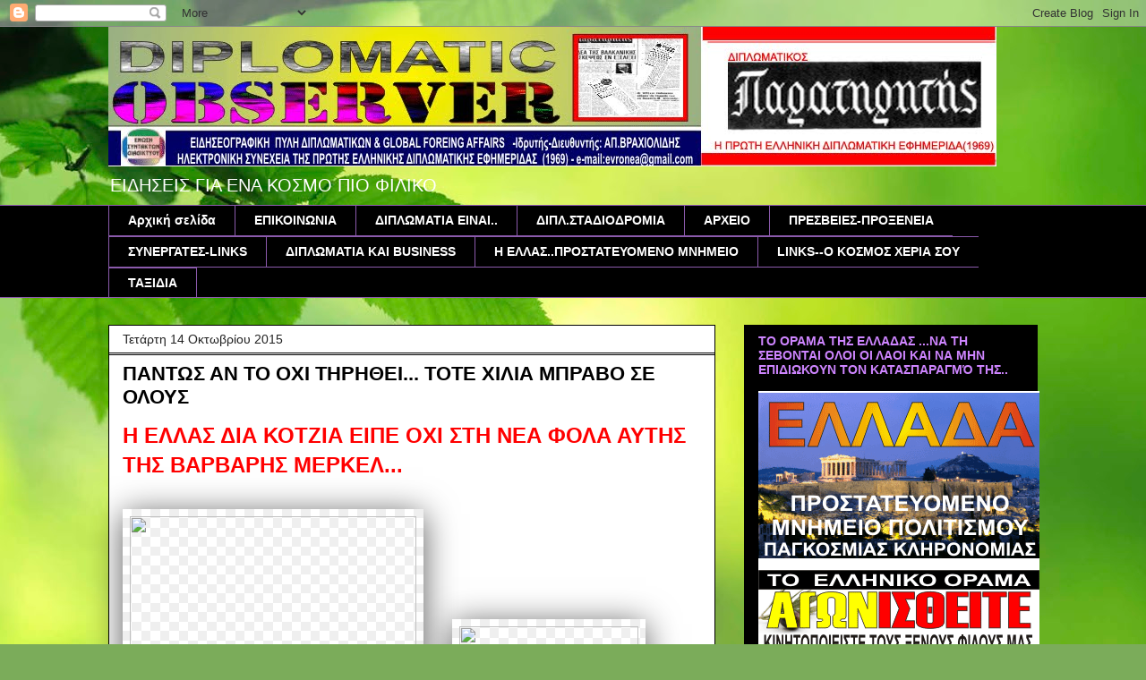

--- FILE ---
content_type: text/html; charset=UTF-8
request_url: https://evro-nea.blogspot.com/2015/10/blog-post_97.html
body_size: 29487
content:
<!DOCTYPE html>
<html class='v2' dir='ltr' lang='el'>
<head>
<link href='https://www.blogger.com/static/v1/widgets/335934321-css_bundle_v2.css' rel='stylesheet' type='text/css'/>
<meta content='width=1100' name='viewport'/>
<meta content='text/html; charset=UTF-8' http-equiv='Content-Type'/>
<meta content='blogger' name='generator'/>
<link href='https://evro-nea.blogspot.com/favicon.ico' rel='icon' type='image/x-icon'/>
<link href='https://evro-nea.blogspot.com/2015/10/blog-post_97.html' rel='canonical'/>
<link rel="alternate" type="application/atom+xml" title="DIPLOMATIC OBSERVER - Atom" href="https://evro-nea.blogspot.com/feeds/posts/default" />
<link rel="alternate" type="application/rss+xml" title="DIPLOMATIC OBSERVER - RSS" href="https://evro-nea.blogspot.com/feeds/posts/default?alt=rss" />
<link rel="service.post" type="application/atom+xml" title="DIPLOMATIC OBSERVER - Atom" href="https://www.blogger.com/feeds/2401636575685823921/posts/default" />

<link rel="alternate" type="application/atom+xml" title="DIPLOMATIC OBSERVER - Atom" href="https://evro-nea.blogspot.com/feeds/3346841519054802239/comments/default" />
<!--Can't find substitution for tag [blog.ieCssRetrofitLinks]-->
<link href='http://www.lifo.gr/uploads/image/855711/merkel56_5.jpg' rel='image_src'/>
<meta content='https://evro-nea.blogspot.com/2015/10/blog-post_97.html' property='og:url'/>
<meta content='ΠΑΝΤΩΣ ΑΝ ΤΟ ΟΧΙ ΤΗΡΗΘΕΙ... ΤΟΤΕ ΧΙΛΙΑ ΜΠΡΑΒΟ ΣΕ ΟΛΟΥΣ' property='og:title'/>
<meta content=' H ΕΛΛΑΣ ΔΙΑ ΚΟΤΖΙΑ ΕΙΠΕ ΟΧΙ ΣΤΗ ΝΕΑ ΦΟΛΑ ΑΥΤΗΣ ΤΗΣ ΒΑΡΒΑΡΗΣ ΜΕΡΚΕΛ...               Δεν θίξαμε την νέα πρόκληση - φόλα της Μέρκελ περί φύλα...' property='og:description'/>
<meta content='https://lh3.googleusercontent.com/blogger_img_proxy/AEn0k_uGUtkLQ5SoBtOxY15t49J5LCvqQRXI4XM8t9NLldLDACB3nDAiUQf7yRk-zKB1uuUORLeFM6NDgu07FCkmqNiWBnFE1sFmq-h1Xusk3UF4DdBrGu-FHh0_Xg=w1200-h630-p-k-no-nu' property='og:image'/>
<title>DIPLOMATIC OBSERVER: ΠΑΝΤΩΣ ΑΝ ΤΟ ΟΧΙ ΤΗΡΗΘΕΙ... ΤΟΤΕ ΧΙΛΙΑ ΜΠΡΑΒΟ ΣΕ ΟΛΟΥΣ</title>
<style id='page-skin-1' type='text/css'><!--
/*
-----------------------------------------------
Blogger Template Style
Name:     Awesome Inc.
Designer: Tina Chen
URL:      tinachen.org
----------------------------------------------- */
/* Content
----------------------------------------------- */
body {
font: normal normal 13px Arial, Tahoma, Helvetica, FreeSans, sans-serif;
color: #000000;
background: #7bac5a url(//themes.googleusercontent.com/image?id=1O68v0l7ayqpM85V2xfD-z63QXDgDzJQgKH3ThSiA-jsf8XlYQ_Yzo2L06OykwDkv14ga) no-repeat fixed top center /* Credit: konradlew (http://www.istockphoto.com/googleimages.php?id=8057914&platform=blogger) */;
}
html body .content-outer {
min-width: 0;
max-width: 100%;
width: 100%;
}
a:link {
text-decoration: none;
color: #727272;
}
a:visited {
text-decoration: none;
color: #000000;
}
a:hover {
text-decoration: underline;
color: #c3c3c3;
}
.body-fauxcolumn-outer .cap-top {
position: absolute;
z-index: 1;
height: 276px;
width: 100%;
background: transparent none repeat-x scroll top left;
_background-image: none;
}
/* Columns
----------------------------------------------- */
.content-inner {
padding: 0;
}
.header-inner .section {
margin: 0 16px;
}
.tabs-inner .section {
margin: 0 16px;
}
.main-inner {
padding-top: 30px;
}
.main-inner .column-center-inner,
.main-inner .column-left-inner,
.main-inner .column-right-inner {
padding: 0 5px;
}
*+html body .main-inner .column-center-inner {
margin-top: -30px;
}
#layout .main-inner .column-center-inner {
margin-top: 0;
}
/* Header
----------------------------------------------- */
.header-outer {
margin: 0 0 0 0;
background: transparent none repeat scroll 0 0;
}
.Header h1 {
font: normal bold 40px Arial, Tahoma, Helvetica, FreeSans, sans-serif;
color: #000000;
text-shadow: 0 0 -1px #000000;
}
.Header h1 a {
color: #000000;
}
.Header .description {
font: normal normal 20px Impact, sans-serif;
color: #ffffff;
}
.header-inner .Header .titlewrapper,
.header-inner .Header .descriptionwrapper {
padding-left: 0;
padding-right: 0;
margin-bottom: 0;
}
.header-inner .Header .titlewrapper {
padding-top: 22px;
}
/* Tabs
----------------------------------------------- */
.tabs-outer {
overflow: hidden;
position: relative;
background: #000000 none repeat scroll 0 0;
}
#layout .tabs-outer {
overflow: visible;
}
.tabs-cap-top, .tabs-cap-bottom {
position: absolute;
width: 100%;
border-top: 1px solid #8b5aac;
}
.tabs-cap-bottom {
bottom: 0;
}
.tabs-inner .widget li a {
display: inline-block;
margin: 0;
padding: .6em 1.5em;
font: normal bold 14px Arial, Tahoma, Helvetica, FreeSans, sans-serif;
color: #ffffff;
border-top: 1px solid #8b5aac;
border-bottom: 1px solid #8b5aac;
border-left: 1px solid #8b5aac;
height: 16px;
line-height: 16px;
}
.tabs-inner .widget li:last-child a {
border-right: 1px solid #8b5aac;
}
.tabs-inner .widget li.selected a, .tabs-inner .widget li a:hover {
background: #000000 none repeat-x scroll 0 -100px;
color: #ffffff;
}
/* Headings
----------------------------------------------- */
h2 {
font: normal bold 14px Arial, Tahoma, Helvetica, FreeSans, sans-serif;
color: #ce85ff;
}
/* Widgets
----------------------------------------------- */
.main-inner .section {
margin: 0 27px;
padding: 0;
}
.main-inner .column-left-outer,
.main-inner .column-right-outer {
margin-top: 0;
}
#layout .main-inner .column-left-outer,
#layout .main-inner .column-right-outer {
margin-top: 0;
}
.main-inner .column-left-inner,
.main-inner .column-right-inner {
background: transparent none repeat 0 0;
-moz-box-shadow: 0 0 0 rgba(0, 0, 0, .2);
-webkit-box-shadow: 0 0 0 rgba(0, 0, 0, .2);
-goog-ms-box-shadow: 0 0 0 rgba(0, 0, 0, .2);
box-shadow: 0 0 0 rgba(0, 0, 0, .2);
-moz-border-radius: 0;
-webkit-border-radius: 0;
-goog-ms-border-radius: 0;
border-radius: 0;
}
#layout .main-inner .column-left-inner,
#layout .main-inner .column-right-inner {
margin-top: 0;
}
.sidebar .widget {
font: normal normal 14px Arial, Tahoma, Helvetica, FreeSans, sans-serif;
color: #ffffff;
}
.sidebar .widget a:link {
color: #727272;
}
.sidebar .widget a:visited {
color: #000000;
}
.sidebar .widget a:hover {
color: #c3c3c3;
}
.sidebar .widget h2 {
text-shadow: 0 0 -1px #000000;
}
.main-inner .widget {
background-color: #000000;
border: 1px solid #000000;
padding: 0 15px 15px;
margin: 20px -16px;
-moz-box-shadow: 0 0 0 rgba(0, 0, 0, .2);
-webkit-box-shadow: 0 0 0 rgba(0, 0, 0, .2);
-goog-ms-box-shadow: 0 0 0 rgba(0, 0, 0, .2);
box-shadow: 0 0 0 rgba(0, 0, 0, .2);
-moz-border-radius: 0;
-webkit-border-radius: 0;
-goog-ms-border-radius: 0;
border-radius: 0;
}
.main-inner .widget h2 {
margin: 0 -15px;
padding: .6em 15px .5em;
border-bottom: 1px solid #000000;
}
.footer-inner .widget h2 {
padding: 0 0 .4em;
border-bottom: 1px solid #000000;
}
.main-inner .widget h2 + div, .footer-inner .widget h2 + div {
border-top: 1px solid #000000;
padding-top: 8px;
}
.main-inner .widget .widget-content {
margin: 0 -15px;
padding: 7px 15px 0;
}
.main-inner .widget ul, .main-inner .widget #ArchiveList ul.flat {
margin: -8px -15px 0;
padding: 0;
list-style: none;
}
.main-inner .widget #ArchiveList {
margin: -8px 0 0;
}
.main-inner .widget ul li, .main-inner .widget #ArchiveList ul.flat li {
padding: .5em 15px;
text-indent: 0;
color: #ffffff;
border-top: 1px solid #000000;
border-bottom: 1px solid #000000;
}
.main-inner .widget #ArchiveList ul li {
padding-top: .25em;
padding-bottom: .25em;
}
.main-inner .widget ul li:first-child, .main-inner .widget #ArchiveList ul.flat li:first-child {
border-top: none;
}
.main-inner .widget ul li:last-child, .main-inner .widget #ArchiveList ul.flat li:last-child {
border-bottom: none;
}
.post-body {
position: relative;
}
.main-inner .widget .post-body ul {
padding: 0 2.5em;
margin: .5em 0;
list-style: disc;
}
.main-inner .widget .post-body ul li {
padding: 0.25em 0;
margin-bottom: .25em;
color: #000000;
border: none;
}
.footer-inner .widget ul {
padding: 0;
list-style: none;
}
.widget .zippy {
color: #ffffff;
}
/* Posts
----------------------------------------------- */
body .main-inner .Blog {
padding: 0;
margin-bottom: 1em;
background-color: transparent;
border: none;
-moz-box-shadow: 0 0 0 rgba(0, 0, 0, 0);
-webkit-box-shadow: 0 0 0 rgba(0, 0, 0, 0);
-goog-ms-box-shadow: 0 0 0 rgba(0, 0, 0, 0);
box-shadow: 0 0 0 rgba(0, 0, 0, 0);
}
.main-inner .section:last-child .Blog:last-child {
padding: 0;
margin-bottom: 1em;
}
.main-inner .widget h2.date-header {
margin: 0 -15px 1px;
padding: 0 0 0 0;
font: normal normal 14px Arial, Tahoma, Helvetica, FreeSans, sans-serif;
color: #222222;
background: transparent none no-repeat scroll top left;
border-top: 0 solid #000000;
border-bottom: 1px solid #000000;
-moz-border-radius-topleft: 0;
-moz-border-radius-topright: 0;
-webkit-border-top-left-radius: 0;
-webkit-border-top-right-radius: 0;
border-top-left-radius: 0;
border-top-right-radius: 0;
position: static;
bottom: 100%;
right: 15px;
text-shadow: 0 0 -1px #000000;
}
.main-inner .widget h2.date-header span {
font: normal normal 14px Arial, Tahoma, Helvetica, FreeSans, sans-serif;
display: block;
padding: .5em 15px;
border-left: 0 solid #000000;
border-right: 0 solid #000000;
}
.date-outer {
position: relative;
margin: 30px 0 20px;
padding: 0 15px;
background-color: #ffffff;
border: 1px solid #000000;
-moz-box-shadow: 0 0 0 rgba(0, 0, 0, .2);
-webkit-box-shadow: 0 0 0 rgba(0, 0, 0, .2);
-goog-ms-box-shadow: 0 0 0 rgba(0, 0, 0, .2);
box-shadow: 0 0 0 rgba(0, 0, 0, .2);
-moz-border-radius: 0;
-webkit-border-radius: 0;
-goog-ms-border-radius: 0;
border-radius: 0;
}
.date-outer:first-child {
margin-top: 0;
}
.date-outer:last-child {
margin-bottom: 20px;
-moz-border-radius-bottomleft: 0;
-moz-border-radius-bottomright: 0;
-webkit-border-bottom-left-radius: 0;
-webkit-border-bottom-right-radius: 0;
-goog-ms-border-bottom-left-radius: 0;
-goog-ms-border-bottom-right-radius: 0;
border-bottom-left-radius: 0;
border-bottom-right-radius: 0;
}
.date-posts {
margin: 0 -15px;
padding: 0 15px;
clear: both;
}
.post-outer, .inline-ad {
border-top: 1px solid #000000;
margin: 0 -15px;
padding: 15px 15px;
}
.post-outer {
padding-bottom: 10px;
}
.post-outer:first-child {
padding-top: 0;
border-top: none;
}
.post-outer:last-child, .inline-ad:last-child {
border-bottom: none;
}
.post-body {
position: relative;
}
.post-body img {
padding: 8px;
background: #000000;
border: 1px solid transparent;
-moz-box-shadow: 0 0 0 rgba(0, 0, 0, .2);
-webkit-box-shadow: 0 0 0 rgba(0, 0, 0, .2);
box-shadow: 0 0 0 rgba(0, 0, 0, .2);
-moz-border-radius: 0;
-webkit-border-radius: 0;
border-radius: 0;
}
h3.post-title, h4 {
font: normal bold 22px Arial, Tahoma, Helvetica, FreeSans, sans-serif;
color: #000000;
}
h3.post-title a {
font: normal bold 22px Arial, Tahoma, Helvetica, FreeSans, sans-serif;
color: #000000;
}
h3.post-title a:hover {
color: #c3c3c3;
text-decoration: underline;
}
.post-header {
margin: 0 0 1em;
}
.post-body {
line-height: 1.4;
}
.post-outer h2 {
color: #000000;
}
.post-footer {
margin: 1.5em 0 0;
}
#blog-pager {
padding: 15px;
font-size: 120%;
background-color: #ffffff;
border: 1px solid #000000;
-moz-box-shadow: 0 0 0 rgba(0, 0, 0, .2);
-webkit-box-shadow: 0 0 0 rgba(0, 0, 0, .2);
-goog-ms-box-shadow: 0 0 0 rgba(0, 0, 0, .2);
box-shadow: 0 0 0 rgba(0, 0, 0, .2);
-moz-border-radius: 0;
-webkit-border-radius: 0;
-goog-ms-border-radius: 0;
border-radius: 0;
-moz-border-radius-topleft: 0;
-moz-border-radius-topright: 0;
-webkit-border-top-left-radius: 0;
-webkit-border-top-right-radius: 0;
-goog-ms-border-top-left-radius: 0;
-goog-ms-border-top-right-radius: 0;
border-top-left-radius: 0;
border-top-right-radius-topright: 0;
margin-top: 1em;
}
.blog-feeds, .post-feeds {
margin: 1em 0;
text-align: center;
color: #000000;
}
.blog-feeds a, .post-feeds a {
color: #727272;
}
.blog-feeds a:visited, .post-feeds a:visited {
color: #000000;
}
.blog-feeds a:hover, .post-feeds a:hover {
color: #c3c3c3;
}
.post-outer .comments {
margin-top: 2em;
}
/* Comments
----------------------------------------------- */
.comments .comments-content .icon.blog-author {
background-repeat: no-repeat;
background-image: url([data-uri]);
}
.comments .comments-content .loadmore a {
border-top: 1px solid #8b5aac;
border-bottom: 1px solid #8b5aac;
}
.comments .continue {
border-top: 2px solid #8b5aac;
}
/* Footer
----------------------------------------------- */
.footer-outer {
margin: -0 0 -1px;
padding: 0 0 0;
color: #ababab;
overflow: hidden;
}
.footer-fauxborder-left {
border-top: 1px solid #000000;
background: #000000 none repeat scroll 0 0;
-moz-box-shadow: 0 0 0 rgba(0, 0, 0, .2);
-webkit-box-shadow: 0 0 0 rgba(0, 0, 0, .2);
-goog-ms-box-shadow: 0 0 0 rgba(0, 0, 0, .2);
box-shadow: 0 0 0 rgba(0, 0, 0, .2);
margin: 0 -0;
}
/* Mobile
----------------------------------------------- */
body.mobile {
background-size: auto;
}
.mobile .body-fauxcolumn-outer {
background: transparent none repeat scroll top left;
}
*+html body.mobile .main-inner .column-center-inner {
margin-top: 0;
}
.mobile .main-inner .widget {
padding: 0 0 15px;
}
.mobile .main-inner .widget h2 + div,
.mobile .footer-inner .widget h2 + div {
border-top: none;
padding-top: 0;
}
.mobile .footer-inner .widget h2 {
padding: 0.5em 0;
border-bottom: none;
}
.mobile .main-inner .widget .widget-content {
margin: 0;
padding: 7px 0 0;
}
.mobile .main-inner .widget ul,
.mobile .main-inner .widget #ArchiveList ul.flat {
margin: 0 -15px 0;
}
.mobile .main-inner .widget h2.date-header {
right: 0;
}
.mobile .date-header span {
padding: 0.4em 0;
}
.mobile .date-outer:first-child {
margin-bottom: 0;
border: 1px solid #000000;
-moz-border-radius-topleft: 0;
-moz-border-radius-topright: 0;
-webkit-border-top-left-radius: 0;
-webkit-border-top-right-radius: 0;
-goog-ms-border-top-left-radius: 0;
-goog-ms-border-top-right-radius: 0;
border-top-left-radius: 0;
border-top-right-radius: 0;
}
.mobile .date-outer {
border-color: #000000;
border-width: 0 1px 1px;
}
.mobile .date-outer:last-child {
margin-bottom: 0;
}
.mobile .main-inner {
padding: 0;
}
.mobile .header-inner .section {
margin: 0;
}
.mobile .post-outer, .mobile .inline-ad {
padding: 5px 0;
}
.mobile .tabs-inner .section {
margin: 0 10px;
}
.mobile .main-inner .widget h2 {
margin: 0;
padding: 0;
}
.mobile .main-inner .widget h2.date-header span {
padding: 0;
}
.mobile .main-inner .widget .widget-content {
margin: 0;
padding: 7px 0 0;
}
.mobile #blog-pager {
border: 1px solid transparent;
background: #000000 none repeat scroll 0 0;
}
.mobile .main-inner .column-left-inner,
.mobile .main-inner .column-right-inner {
background: transparent none repeat 0 0;
-moz-box-shadow: none;
-webkit-box-shadow: none;
-goog-ms-box-shadow: none;
box-shadow: none;
}
.mobile .date-posts {
margin: 0;
padding: 0;
}
.mobile .footer-fauxborder-left {
margin: 0;
border-top: inherit;
}
.mobile .main-inner .section:last-child .Blog:last-child {
margin-bottom: 0;
}
.mobile-index-contents {
color: #000000;
}
.mobile .mobile-link-button {
background: #727272 none repeat scroll 0 0;
}
.mobile-link-button a:link, .mobile-link-button a:visited {
color: #ffffff;
}
.mobile .tabs-inner .PageList .widget-content {
background: transparent;
border-top: 1px solid;
border-color: #8b5aac;
color: #ffffff;
}
.mobile .tabs-inner .PageList .widget-content .pagelist-arrow {
border-left: 1px solid #8b5aac;
}

--></style>
<style id='template-skin-1' type='text/css'><!--
body {
min-width: 1070px;
}
.content-outer, .content-fauxcolumn-outer, .region-inner {
min-width: 1070px;
max-width: 1070px;
_width: 1070px;
}
.main-inner .columns {
padding-left: 0px;
padding-right: 360px;
}
.main-inner .fauxcolumn-center-outer {
left: 0px;
right: 360px;
/* IE6 does not respect left and right together */
_width: expression(this.parentNode.offsetWidth -
parseInt("0px") -
parseInt("360px") + 'px');
}
.main-inner .fauxcolumn-left-outer {
width: 0px;
}
.main-inner .fauxcolumn-right-outer {
width: 360px;
}
.main-inner .column-left-outer {
width: 0px;
right: 100%;
margin-left: -0px;
}
.main-inner .column-right-outer {
width: 360px;
margin-right: -360px;
}
#layout {
min-width: 0;
}
#layout .content-outer {
min-width: 0;
width: 800px;
}
#layout .region-inner {
min-width: 0;
width: auto;
}
body#layout div.add_widget {
padding: 8px;
}
body#layout div.add_widget a {
margin-left: 32px;
}
--></style>
<style>
    body {background-image:url(\/\/themes.googleusercontent.com\/image?id=1O68v0l7ayqpM85V2xfD-z63QXDgDzJQgKH3ThSiA-jsf8XlYQ_Yzo2L06OykwDkv14ga);}
    
@media (max-width: 200px) { body {background-image:url(\/\/themes.googleusercontent.com\/image?id=1O68v0l7ayqpM85V2xfD-z63QXDgDzJQgKH3ThSiA-jsf8XlYQ_Yzo2L06OykwDkv14ga&options=w200);}}
@media (max-width: 400px) and (min-width: 201px) { body {background-image:url(\/\/themes.googleusercontent.com\/image?id=1O68v0l7ayqpM85V2xfD-z63QXDgDzJQgKH3ThSiA-jsf8XlYQ_Yzo2L06OykwDkv14ga&options=w400);}}
@media (max-width: 800px) and (min-width: 401px) { body {background-image:url(\/\/themes.googleusercontent.com\/image?id=1O68v0l7ayqpM85V2xfD-z63QXDgDzJQgKH3ThSiA-jsf8XlYQ_Yzo2L06OykwDkv14ga&options=w800);}}
@media (max-width: 1200px) and (min-width: 801px) { body {background-image:url(\/\/themes.googleusercontent.com\/image?id=1O68v0l7ayqpM85V2xfD-z63QXDgDzJQgKH3ThSiA-jsf8XlYQ_Yzo2L06OykwDkv14ga&options=w1200);}}
/* Last tag covers anything over one higher than the previous max-size cap. */
@media (min-width: 1201px) { body {background-image:url(\/\/themes.googleusercontent.com\/image?id=1O68v0l7ayqpM85V2xfD-z63QXDgDzJQgKH3ThSiA-jsf8XlYQ_Yzo2L06OykwDkv14ga&options=w1600);}}
  </style>
<link href='https://www.blogger.com/dyn-css/authorization.css?targetBlogID=2401636575685823921&amp;zx=200e366b-9f19-4145-b460-86a46806292f' media='none' onload='if(media!=&#39;all&#39;)media=&#39;all&#39;' rel='stylesheet'/><noscript><link href='https://www.blogger.com/dyn-css/authorization.css?targetBlogID=2401636575685823921&amp;zx=200e366b-9f19-4145-b460-86a46806292f' rel='stylesheet'/></noscript>
<meta name='google-adsense-platform-account' content='ca-host-pub-1556223355139109'/>
<meta name='google-adsense-platform-domain' content='blogspot.com'/>

</head>
<body class='loading variant-dark'>
<div class='navbar section' id='navbar' name='Navbar'><div class='widget Navbar' data-version='1' id='Navbar1'><script type="text/javascript">
    function setAttributeOnload(object, attribute, val) {
      if(window.addEventListener) {
        window.addEventListener('load',
          function(){ object[attribute] = val; }, false);
      } else {
        window.attachEvent('onload', function(){ object[attribute] = val; });
      }
    }
  </script>
<div id="navbar-iframe-container"></div>
<script type="text/javascript" src="https://apis.google.com/js/platform.js"></script>
<script type="text/javascript">
      gapi.load("gapi.iframes:gapi.iframes.style.bubble", function() {
        if (gapi.iframes && gapi.iframes.getContext) {
          gapi.iframes.getContext().openChild({
              url: 'https://www.blogger.com/navbar/2401636575685823921?po\x3d3346841519054802239\x26origin\x3dhttps://evro-nea.blogspot.com',
              where: document.getElementById("navbar-iframe-container"),
              id: "navbar-iframe"
          });
        }
      });
    </script><script type="text/javascript">
(function() {
var script = document.createElement('script');
script.type = 'text/javascript';
script.src = '//pagead2.googlesyndication.com/pagead/js/google_top_exp.js';
var head = document.getElementsByTagName('head')[0];
if (head) {
head.appendChild(script);
}})();
</script>
</div></div>
<div class='body-fauxcolumns'>
<div class='fauxcolumn-outer body-fauxcolumn-outer'>
<div class='cap-top'>
<div class='cap-left'></div>
<div class='cap-right'></div>
</div>
<div class='fauxborder-left'>
<div class='fauxborder-right'></div>
<div class='fauxcolumn-inner'>
</div>
</div>
<div class='cap-bottom'>
<div class='cap-left'></div>
<div class='cap-right'></div>
</div>
</div>
</div>
<div class='content'>
<div class='content-fauxcolumns'>
<div class='fauxcolumn-outer content-fauxcolumn-outer'>
<div class='cap-top'>
<div class='cap-left'></div>
<div class='cap-right'></div>
</div>
<div class='fauxborder-left'>
<div class='fauxborder-right'></div>
<div class='fauxcolumn-inner'>
</div>
</div>
<div class='cap-bottom'>
<div class='cap-left'></div>
<div class='cap-right'></div>
</div>
</div>
</div>
<div class='content-outer'>
<div class='content-cap-top cap-top'>
<div class='cap-left'></div>
<div class='cap-right'></div>
</div>
<div class='fauxborder-left content-fauxborder-left'>
<div class='fauxborder-right content-fauxborder-right'></div>
<div class='content-inner'>
<header>
<div class='header-outer'>
<div class='header-cap-top cap-top'>
<div class='cap-left'></div>
<div class='cap-right'></div>
</div>
<div class='fauxborder-left header-fauxborder-left'>
<div class='fauxborder-right header-fauxborder-right'></div>
<div class='region-inner header-inner'>
<div class='header section' id='header' name='Κεφαλίδα'><div class='widget Header' data-version='1' id='Header1'>
<div id='header-inner'>
<a href='https://evro-nea.blogspot.com/' style='display: block'>
<img alt='DIPLOMATIC OBSERVER' height='156px; ' id='Header1_headerimg' src='https://blogger.googleusercontent.com/img/b/R29vZ2xl/AVvXsEixCSiq7mQTz1-uq6ren7Xrox5lr_ErOBMl5ZJvXCkyi6tGGKFQF3P-rK_6Rui5O3k8flKIWgsxZhyphenhyphen5ftOdGq5ooEfnqu9kgJDCNJEaZo1AHIB4ehABUz_oXf81typswPwyjLu-fFIg73TK/s1600/%25CE%25A4%25CE%2599%25CE%25A4%25CE%259B%25CE%259F%25CE%25A3+%25CE%25A4%25CE%2595%25CE%259B.jpg' style='display: block' width='992px; '/>
</a>
<div class='descriptionwrapper'>
<p class='description'><span>ΕΙΔΗΣΕΙΣ ΓΙΑ ΕΝΑ ΚΟΣΜΟ ΠΙΟ ΦΙΛΙΚΟ</span></p>
</div>
</div>
</div></div>
</div>
</div>
<div class='header-cap-bottom cap-bottom'>
<div class='cap-left'></div>
<div class='cap-right'></div>
</div>
</div>
</header>
<div class='tabs-outer'>
<div class='tabs-cap-top cap-top'>
<div class='cap-left'></div>
<div class='cap-right'></div>
</div>
<div class='fauxborder-left tabs-fauxborder-left'>
<div class='fauxborder-right tabs-fauxborder-right'></div>
<div class='region-inner tabs-inner'>
<div class='tabs section' id='crosscol' name='Σε όλες τις στήλες'><div class='widget PageList' data-version='1' id='PageList1'>
<h2>Σελίδες</h2>
<div class='widget-content'>
<ul>
<li>
<a href='https://evro-nea.blogspot.com/'>Αρχική σελίδα</a>
</li>
<li>
<a href='https://evro-nea.blogspot.com/p/e.html'>EΠΙΚΟΙΝΩΝΙΑ</a>
</li>
<li>
<a href='https://evro-nea.blogspot.com/p/blog-page_2.html'>ΔΙΠΛΩΜΑΤΙΑ ΕΙΝΑΙ..</a>
</li>
<li>
<a href='https://evro-nea.blogspot.com/p/blog-page_4915.html'>ΔΙΠΛ.ΣΤΑΔΙΟΔΡΟΜΙΑ</a>
</li>
<li>
<a href='https://evro-nea.blogspot.com/p/blog-page_3.html'>ΑΡΧΕΙΟ </a>
</li>
<li>
<a href='https://evro-nea.blogspot.com/p/blog-page_7967.html'>ΠΡΕΣΒΕΙΕΣ-ΠΡΟΞΕΝΕΙΑ </a>
</li>
<li>
<a href='https://evro-nea.blogspot.com/p/blog-page_4.html'>ΣΥΝΕΡΓΑΤΕΣ-LINKS </a>
</li>
<li>
<a href='https://evro-nea.blogspot.com/p/a-e-kilwing-vegetabilien-31012013.html'>ΔΙΠΛΩΜΑΤΙΑ ΚΑΙ BUSINESS</a>
</li>
<li>
<a href='https://evro-nea.blogspot.com/p/blog-page_11.html'>Η ΕΛΛΑΣ..ΠΡΟΣΤΑΤΕΥΟΜΕΝΟ ΜΝΗΜΕΙΟ</a>
</li>
<li>
<a href='https://evro-nea.blogspot.com/p/h-me.html'>LINKS--O KOΣΜΟΣ ΧΕΡΙΑ ΣΟΥ </a>
</li>
<li>
<a href='https://evro-nea.blogspot.com/p/blog-page_25.html'>ΤΑΞΙΔΙΑ</a>
</li>
</ul>
<div class='clear'></div>
</div>
</div></div>
<div class='tabs no-items section' id='crosscol-overflow' name='Cross-Column 2'></div>
</div>
</div>
<div class='tabs-cap-bottom cap-bottom'>
<div class='cap-left'></div>
<div class='cap-right'></div>
</div>
</div>
<div class='main-outer'>
<div class='main-cap-top cap-top'>
<div class='cap-left'></div>
<div class='cap-right'></div>
</div>
<div class='fauxborder-left main-fauxborder-left'>
<div class='fauxborder-right main-fauxborder-right'></div>
<div class='region-inner main-inner'>
<div class='columns fauxcolumns'>
<div class='fauxcolumn-outer fauxcolumn-center-outer'>
<div class='cap-top'>
<div class='cap-left'></div>
<div class='cap-right'></div>
</div>
<div class='fauxborder-left'>
<div class='fauxborder-right'></div>
<div class='fauxcolumn-inner'>
</div>
</div>
<div class='cap-bottom'>
<div class='cap-left'></div>
<div class='cap-right'></div>
</div>
</div>
<div class='fauxcolumn-outer fauxcolumn-left-outer'>
<div class='cap-top'>
<div class='cap-left'></div>
<div class='cap-right'></div>
</div>
<div class='fauxborder-left'>
<div class='fauxborder-right'></div>
<div class='fauxcolumn-inner'>
</div>
</div>
<div class='cap-bottom'>
<div class='cap-left'></div>
<div class='cap-right'></div>
</div>
</div>
<div class='fauxcolumn-outer fauxcolumn-right-outer'>
<div class='cap-top'>
<div class='cap-left'></div>
<div class='cap-right'></div>
</div>
<div class='fauxborder-left'>
<div class='fauxborder-right'></div>
<div class='fauxcolumn-inner'>
</div>
</div>
<div class='cap-bottom'>
<div class='cap-left'></div>
<div class='cap-right'></div>
</div>
</div>
<!-- corrects IE6 width calculation -->
<div class='columns-inner'>
<div class='column-center-outer'>
<div class='column-center-inner'>
<div class='main section' id='main' name='Κύριος'><div class='widget Blog' data-version='1' id='Blog1'>
<div class='blog-posts hfeed'>

          <div class="date-outer">
        
<h2 class='date-header'><span>Τετάρτη 14 Οκτωβρίου 2015</span></h2>

          <div class="date-posts">
        
<div class='post-outer'>
<div class='post hentry' itemprop='blogPost' itemscope='itemscope' itemtype='http://schema.org/BlogPosting'>
<meta content='http://www.lifo.gr/uploads/image/855711/merkel56_5.jpg' itemprop='image_url'/>
<meta content='2401636575685823921' itemprop='blogId'/>
<meta content='3346841519054802239' itemprop='postId'/>
<a name='3346841519054802239'></a>
<h3 class='post-title entry-title' itemprop='name'>
ΠΑΝΤΩΣ ΑΝ ΤΟ ΟΧΙ ΤΗΡΗΘΕΙ... ΤΟΤΕ ΧΙΛΙΑ ΜΠΡΑΒΟ ΣΕ ΟΛΟΥΣ
</h3>
<div class='post-header'>
<div class='post-header-line-1'></div>
</div>
<div class='post-body entry-content' id='post-body-3346841519054802239' itemprop='description articleBody'>
<div dir="ltr" style="text-align: left;" trbidi="on">
<b><span style="color: red; font-family: Verdana, sans-serif; font-size: x-large;">H ΕΛΛΑΣ ΔΙΑ ΚΟΤΖΙΑ ΕΙΠΕ ΟΧΙ ΣΤΗ ΝΕΑ ΦΟΛΑ ΑΥΤΗΣ ΤΗΣ ΒΑΡΒΑΡΗΣ ΜΕΡΚΕΛ...</span></b><br />
<b><span style="color: red; font-family: Verdana, sans-serif; font-size: x-large;"><br /></span></b>
<a class="irc_mil i3597" data-noload="" data-ved="0CAcQjRxqFQoTCM6J5LaWwcgCFUHCGgodNEwHzQ" href="http://www.lifo.gr/now/politics/70557" jsaction="mousedown:irc.rl;keydown:irc.rlk" style="background-color: #f1f1f1; border: 0px; color: #660099; cursor: pointer; font-family: arial, sans-serif; font-size: small; line-height: 0px; text-align: center;"><img class="irc_mi" height="243" src="https://lh3.googleusercontent.com/blogger_img_proxy/AEn0k_uGUtkLQ5SoBtOxY15t49J5LCvqQRXI4XM8t9NLldLDACB3nDAiUQf7yRk-zKB1uuUORLeFM6NDgu07FCkmqNiWBnFE1sFmq-h1Xusk3UF4DdBrGu-FHh0_Xg=s0-d" style="background-color: white; background-image: -webkit-linear-gradient(45deg, rgb(239, 239, 239) 25%, transparent 25%, transparent 75%, rgb(239, 239, 239) 75%, rgb(239, 239, 239)), -webkit-linear-gradient(45deg, rgb(239, 239, 239) 25%, transparent 25%, transparent 75%, rgb(239, 239, 239) 75%, rgb(239, 239, 239)); background-position: 0px 0px, 10px 10px; background-size: 21px 21px; border: 0px; box-shadow: rgba(0, 0, 0, 0.65098) 0px 5px 35px; margin-top: 0px;" width="320"></a>&nbsp; &nbsp; &nbsp; &nbsp;&nbsp;<a class="irc_mil i3597" data-noload="" data-ved="0CAcQjRxqFQoTCLPC792WwcgCFYXXGgodl9MPfA" href="http://www.newsbomb.gr/kypros/story/633202/episima-o-kotzias-sti-leykosia-stis-26-oktovrioy" jsaction="mousedown:irc.rl;keydown:irc.rlk" style="background-color: #f1f1f1; border: 0px; color: #660099; cursor: pointer; font-family: arial, sans-serif; font-size: small; line-height: 0px; text-align: center;"><img class="irc_mi" height="120" src="https://lh3.googleusercontent.com/blogger_img_proxy/AEn0k_vTefLqZRnXjBKog7nZe0_FPD0kcarNJxko56CaWNk5hbyFm4mf1MvHIDrXfeijW4tsrAsCced-hnp0C3Q1dSkTsUCc-eu36VBbWVXPfXGBIO2L5VHGjgl8sD2vWHTodO4avJtS2EKwyr9PsFk=s0-d" style="background-color: white; background-image: -webkit-linear-gradient(45deg, rgb(239, 239, 239) 25%, transparent 25%, transparent 75%, rgb(239, 239, 239) 75%, rgb(239, 239, 239)), -webkit-linear-gradient(45deg, rgb(239, 239, 239) 25%, transparent 25%, transparent 75%, rgb(239, 239, 239) 75%, rgb(239, 239, 239)); background-position: 0px 0px, 10px 10px; background-size: 21px 21px; border: 0px; box-shadow: rgba(0, 0, 0, 0.65098) 0px 5px 35px; margin-top: 12px;" width="200"></a><br />
<span style="font-family: Verdana, sans-serif;"><br /></span>
<span style="font-family: Verdana, sans-serif;"><br /></span>
<span style="font-family: Verdana, sans-serif;">Δεν θίξαμε την νέα πρόκληση -<b>φόλα </b>της Μέρκελ περί φύλαξης των .."ευρωπαϊκών συνόρων" από κοινού με τους ...εκτός Ε.Ε. Τούρκους...Παρακολουθούσαμε με σχεδόν κομμένη ανάσα, &nbsp;τη στάση της Κυβέρνησης, διότι με τα όσα τεκταίνονται, δεν είμαστε σίγουροι πως η Κυβέρνηση θα σταθμιστεί επί ουσιωδών εθνικών θεμάτων...Επισημάναμε την πονηράδα της Μέρκελ...</span><br />
<span style="font-family: Verdana, sans-serif;">--Τί δουλειά έχει η Τουρκία στη φύλαξη των Ευρωπαϊκών συνόρων; Η Ελλάς είναι τό ΣΥΝΟΡΟ. Κομμένη ταρίφα! Κάτι άλλο σοβαρότερο: Η επίσημη Τουρκία, είναι ο κύριος .."διοχετευτής" λαθρομεταναστών προς την Ευρώπη μέσω Ελλάδας! &#900;Οχι μόνον δεν κάνει κάτι, αλλά αντίθετα ενθαρρύνει τη λαθρομετανάστευση! Και πως έτσι ξάφνου καλείται η Τουρκία να συμβάλει στην προστασία των Ευρωπαϊκών συνόρων, όταν η ίδια χρονίως τα υποθάλπει;</span><br />
<br />
<span style="font-family: Verdana, sans-serif;">Το λαθρομεταναστευτικό πρόβλημα που αντιμετωπίζει η Ευρώπη, οφείλεται στην Τουρκία! Και επιμένουμε στο όρο ΛΑΘΡΟΜΕΤΑΝΑΣΤΕΣ, διότι κατά τα διεθνώς ισχύοντα ... οι ορδές των Συρίων είναι όντως μετανάστες και πρόσφυγες στην Τουρκία μόνον, η οποία και οφείλει να διαχειριστεί τον πρόβλημα. Είναι όμως λαθρομετανάστες, όταν λάθρα εισέρχονται σε ευρωπαϊκό έδαφος, εν προκειμένω στην Ελλάδα!..ΑΝΗΚΟΥΝ ΣΤΗΝ ΚΑΤΗΓΟΡΙΑ ΤΩΝ ΛΑΘΡΟΜΕΤΑΝΑΣΤΩΝ.</span><br />
<span style="font-family: Verdana, sans-serif;"><br /></span>
<span style="font-family: Verdana, sans-serif;">Κανείς φυσικά δεν ανέμενε από την Ούνα αμαρτωλή- έγκληματία για την Ευρώπη- &nbsp;πολιτικό διάφορη συμπεριφορά έναντι της Ελλάδας.. &#900;Ερριξε τη φόλα της...ΕΧΕΙ ΤΟΥΣ ΛΟΓΟΥΣ ΤΗΣ-τα έχει μελετήσει όλα πως θα διαλύσει την Ελλάδα-</span><br />
<span style="font-family: Verdana, sans-serif;">&nbsp;Πλην όμως ο Κοτζιας και η Κυβέρνηση αντέταξε σθεναρό &nbsp;ΟΧΙ. Φαίνεται για καλή στάση... αλλά η πανάθλια αυτή Γερμανίδα, θα συνεχίσει το τροπάρι της, πιέζοντας... για ελληνοτουρκική συνεργασία στο ελληνικό Αιγαίο!</span><br />
<span style="font-family: Verdana, sans-serif;"><br /></span>
<span style="font-family: Verdana, sans-serif;">Συνεχίζουμε να κρατάμε την ανάσα μας... για την τελική στάση της Ελλάδας της σήμερον! Διότι γνωρίζουμε από βαρβάρους τύπου Μέρκελ και Σόϊμπλε, κι άλλους αλητήριους συναδέλφους τους εν Ευρώπη που ατυχώς η Ελλάς εκπολίτισε...</span><br />
<br />
<b><span style="color: red; font-family: Verdana, sans-serif;">DIPLOMATIC OBSERVER&nbsp;</span></b><br />
&nbsp;&nbsp; &nbsp;</div>
<div style='clear: both;'></div>
</div>
<div class='post-footer'>
<div class='post-footer-line post-footer-line-1'><span class='post-author vcard'>
Αναρτήθηκε από
<span class='fn' itemprop='author' itemscope='itemscope' itemtype='http://schema.org/Person'>
<meta content='https://www.blogger.com/profile/03385472935398609942' itemprop='url'/>
<a class='g-profile' href='https://www.blogger.com/profile/03385472935398609942' rel='author' title='author profile'>
<span itemprop='name'>Α[ΠΣΤΟΛΟΣ ΒΡΑΧΙΟΛΙΔΗΣ</span>
</a>
</span>
</span>
<span class='post-timestamp'>
στις
<meta content='https://evro-nea.blogspot.com/2015/10/blog-post_97.html' itemprop='url'/>
<a class='timestamp-link' href='https://evro-nea.blogspot.com/2015/10/blog-post_97.html' rel='bookmark' title='permanent link'><abbr class='published' itemprop='datePublished' title='2015-10-14T08:00:00+03:00'>8:00&#8239;π.μ.</abbr></a>
</span>
<span class='post-comment-link'>
</span>
<span class='post-icons'>
<span class='item-control blog-admin pid-1131635651'>
<a href='https://www.blogger.com/post-edit.g?blogID=2401636575685823921&postID=3346841519054802239&from=pencil' title='Επεξεργασία ανάρτησης'>
<img alt='' class='icon-action' height='18' src='https://resources.blogblog.com/img/icon18_edit_allbkg.gif' width='18'/>
</a>
</span>
</span>
<div class='post-share-buttons goog-inline-block'>
<a class='goog-inline-block share-button sb-email' href='https://www.blogger.com/share-post.g?blogID=2401636575685823921&postID=3346841519054802239&target=email' target='_blank' title='Αποστολή με μήνυμα ηλεκτρονικού ταχυδρομείου
'><span class='share-button-link-text'>Αποστολή με μήνυμα ηλεκτρονικού ταχυδρομείου
</span></a><a class='goog-inline-block share-button sb-blog' href='https://www.blogger.com/share-post.g?blogID=2401636575685823921&postID=3346841519054802239&target=blog' onclick='window.open(this.href, "_blank", "height=270,width=475"); return false;' target='_blank' title='BlogThis!'><span class='share-button-link-text'>BlogThis!</span></a><a class='goog-inline-block share-button sb-twitter' href='https://www.blogger.com/share-post.g?blogID=2401636575685823921&postID=3346841519054802239&target=twitter' target='_blank' title='Κοινοποίηση στο X'><span class='share-button-link-text'>Κοινοποίηση στο X</span></a><a class='goog-inline-block share-button sb-facebook' href='https://www.blogger.com/share-post.g?blogID=2401636575685823921&postID=3346841519054802239&target=facebook' onclick='window.open(this.href, "_blank", "height=430,width=640"); return false;' target='_blank' title='Μοιραστείτε το στο Facebook'><span class='share-button-link-text'>Μοιραστείτε το στο Facebook</span></a><a class='goog-inline-block share-button sb-pinterest' href='https://www.blogger.com/share-post.g?blogID=2401636575685823921&postID=3346841519054802239&target=pinterest' target='_blank' title='Κοινοποίηση στο Pinterest'><span class='share-button-link-text'>Κοινοποίηση στο Pinterest</span></a>
</div>
</div>
<div class='post-footer-line post-footer-line-2'><span class='post-labels'>
Ετικέτες
<a href='https://evro-nea.blogspot.com/search/label/%CE%91%CE%A1%CE%98%CE%A1%CE%91' rel='tag'>ΑΡΘΡΑ</a>
</span>
</div>
<div class='post-footer-line post-footer-line-3'><span class='post-location'>
</span>
</div>
</div>
</div>
<div class='comments' id='comments'>
<a name='comments'></a>
<h4>Δεν υπάρχουν σχόλια:</h4>
<div id='Blog1_comments-block-wrapper'>
<dl class='avatar-comment-indent' id='comments-block'>
</dl>
</div>
<p class='comment-footer'>
<div class='comment-form'>
<a name='comment-form'></a>
<h4 id='comment-post-message'>Δημοσίευση σχολίου</h4>
<p>
</p>
<a href='https://www.blogger.com/comment/frame/2401636575685823921?po=3346841519054802239&hl=el&saa=85391&origin=https://evro-nea.blogspot.com' id='comment-editor-src'></a>
<iframe allowtransparency='true' class='blogger-iframe-colorize blogger-comment-from-post' frameborder='0' height='410px' id='comment-editor' name='comment-editor' src='' width='100%'></iframe>
<script src='https://www.blogger.com/static/v1/jsbin/2830521187-comment_from_post_iframe.js' type='text/javascript'></script>
<script type='text/javascript'>
      BLOG_CMT_createIframe('https://www.blogger.com/rpc_relay.html');
    </script>
</div>
</p>
</div>
</div>

        </div></div>
      
</div>
<div class='blog-pager' id='blog-pager'>
<span id='blog-pager-newer-link'>
<a class='blog-pager-newer-link' href='https://evro-nea.blogspot.com/2015/10/blog-post_94.html' id='Blog1_blog-pager-newer-link' title='Νεότερη ανάρτηση'>Νεότερη ανάρτηση</a>
</span>
<span id='blog-pager-older-link'>
<a class='blog-pager-older-link' href='https://evro-nea.blogspot.com/2015/10/blog-post_14.html' id='Blog1_blog-pager-older-link' title='Παλαιότερη Ανάρτηση'>Παλαιότερη Ανάρτηση</a>
</span>
<a class='home-link' href='https://evro-nea.blogspot.com/'>Αρχική σελίδα</a>
</div>
<div class='clear'></div>
<div class='post-feeds'>
<div class='feed-links'>
Εγγραφή σε:
<a class='feed-link' href='https://evro-nea.blogspot.com/feeds/3346841519054802239/comments/default' target='_blank' type='application/atom+xml'>Σχόλια ανάρτησης (Atom)</a>
</div>
</div>
</div></div>
</div>
</div>
<div class='column-left-outer'>
<div class='column-left-inner'>
<aside>
</aside>
</div>
</div>
<div class='column-right-outer'>
<div class='column-right-inner'>
<aside>
<div class='sidebar section' id='sidebar-right-1'><div class='widget Image' data-version='1' id='Image1'>
<h2>ΤΟ ΟΡΑΜΑ ΤΗΣ ΕΛΛΑΔΑΣ ...ΝΑ ΤΗ ΣΕΒΟΝΤΑΙ ΟΛΟΙ ΟΙ ΛΑΟΙ ΚΑΙ ΝΑ ΜΗΝ ΕΠΙΔΙΩΚΟΥΝ ΤΟΝ ΚΑΤΑΣΠΑΡΑΓΜΌ ΤΗΣ..</h2>
<div class='widget-content'>
<a href='http://hellasnews-agency.blogspot.gr'>
<img alt='ΤΟ ΟΡΑΜΑ ΤΗΣ ΕΛΛΑΔΑΣ ...ΝΑ ΤΗ ΣΕΒΟΝΤΑΙ ΟΛΟΙ ΟΙ ΛΑΟΙ ΚΑΙ ΝΑ ΜΗΝ ΕΠΙΔΙΩΚΟΥΝ ΤΟΝ ΚΑΤΑΣΠΑΡΑΓΜΌ ΤΗΣ..' height='294' id='Image1_img' src='https://blogger.googleusercontent.com/img/b/R29vZ2xl/AVvXsEhmotgFgBTjENyBzyESo04yxor7QW1c-UIrEFI0Pc-S6idmntrstZpnr2OOavqwFzQ34S8_dUt5fEAP4t5BwFNhCmrioc2N6hMqF0qXa5t9Hcv86f8QBMS_GFGKjLc-eznzmsR81kKSpvzH/s1600/%25CE%25B5%25CE%25BB%25CE%25BB%25CE%25B1%25CE%25B4%25CE%25B1.gif' width='314'/>
</a>
<br/>
<span class='caption'>ΚΑΛΑ...ΡΕ ΤΡΕΧΑΝΤΗΡΗΔΕΣ...ΔΕΝ ΣΥΛΛΟΓΑΣΤΕ ΤΗΝ ΕΛΛΑΔΑ; ΓΙΑΤΙ ΚΟΠΑΝΑΤΕ ΜΥΓΕΣ; ΣΑΣ ΔΙΝΟΥΜΕ ΙΔΕΑ ΚΑΙ ΟΡΑΜΑ ...ΓΙΑ ΝΑ ΤΟ ΠΑΙΞΕΤΕ ΚΑΙ ΩΣ ΕΛΛΗΝΕΣ ...ΑΝ ΚΑΙ ΣΠΟΥΔΑΜΈΝΟΙ ...ΣΤΗ ΕΥΤΕΛΗ ΕΣΠΕΡΙΑ!</span>
</div>
<div class='clear'></div>
</div><div class='widget Image' data-version='1' id='Image5'>
<h2>ΔΙΠΛΩΜΑΤΙΚΟΣ ΤΥΠΟΣ</h2>
<div class='widget-content'>
<a href='http://monde-diplomatique.fr'>
<img alt='ΔΙΠΛΩΜΑΤΙΚΟΣ ΤΥΠΟΣ' height='143' id='Image5_img' src='https://blogger.googleusercontent.com/img/b/R29vZ2xl/AVvXsEiiN0c8fqfHjXGhz6MwZLTEbIdbaiJqfHwy_OmZ37U7OhfuxNetCDF77-XVcM8LUHBEJ_G4TGU6_BDyt-iJCegfP5Yov4JM8VgK711R6a9QbFDP-9BywAUjNHKkSKkxYFAgBvNPXK07Wwyj/s1600/screenshot-www.monde-diplomatique.fr+2015-04-19+07-43-59.png' width='296'/>
</a>
<br/>
<span class='caption'>ΤΟ LE MONDE DIPLOMATIQUE</span>
</div>
<div class='clear'></div>
</div><div class='widget Image' data-version='1' id='Image18'>
<h2>H AMEΡΙΚΑΝΙΚΗ ΕΚΔΟΧΗ ΔΙΠΛΩΜΑΤΙΑΣ</h2>
<div class='widget-content'>
<a href='http://atlanticsentinel.com'>
<img alt='H AMEΡΙΚΑΝΙΚΗ ΕΚΔΟΧΗ ΔΙΠΛΩΜΑΤΙΑΣ' height='153' id='Image18_img' src='https://blogger.googleusercontent.com/img/b/R29vZ2xl/AVvXsEg6xtCgh_oBvY5Z1wPqmUlgce9R4iJ9j6DBW9Ez49RGDBrDNommWcWoSeh9if45rA3IosNppgghpHm6UyWdguXxSvLjh-olXia6aikUJRipHT62O6oOKYmHJdEFTYQ5-Aj7iIOnUxQiV4t_/s1600/screenshot-atlanticsentinel.com+2015-04-19+07-14-12.png' width='296'/>
</a>
<br/>
<span class='caption'>ΔΕΙΤΕ ΣΕ ΟΛΗ ΤΗ ΔΕΞΙΑ ΣΤΗΛΗ LINKS με σπουδαίεες διπλωματικές πηγές</span>
</div>
<div class='clear'></div>
</div><div class='widget Image' data-version='1' id='Image7'>
<h2>H ΡΩΣΙΚΗ ΕΚΔΟΧΗ ΔΙΠΛΩΜΑΤΙΑΣ</h2>
<div class='widget-content'>
<a href='http://www.diplomatmagazine.com'>
<img alt='H ΡΩΣΙΚΗ ΕΚΔΟΧΗ ΔΙΠΛΩΜΑΤΙΑΣ' height='143' id='Image7_img' src='https://blogger.googleusercontent.com/img/b/R29vZ2xl/AVvXsEihAxIABk0Yi1P9l-nnNQtNfnj9AAff3naedaqFgbkOR3vgI1T9qcXlFISjPZDSIvZ9oWaayh46jOzYA-L6V4_XKTmTtu_CVV-GUSpMuVcTk59fBv1k7wSkqAWAHNmcImdtYgugZXuglj0V/s1600/screenshot-www.diplomatmagazine.com+2015-04-19+08-52-57.png' width='296'/>
</a>
<br/>
<span class='caption'>Στη στήλη αυτή σας δίνουμε σφαιρικά όλες τις ενεργές διπλωματικές πηγές-</span>
</div>
<div class='clear'></div>
</div><div class='widget Image' data-version='1' id='Image15'>
<h2>H BΡΕΤΤΑΝΙΚΗ ΕΚΔΟΧΗ ΔΙΠΛΩΜΑΤΙΑΣ!</h2>
<div class='widget-content'>
<a href='http://diplomatic-world.com'>
<img alt='H BΡΕΤΤΑΝΙΚΗ ΕΚΔΟΧΗ ΔΙΠΛΩΜΑΤΙΑΣ!' height='143' id='Image15_img' src='https://blogger.googleusercontent.com/img/b/R29vZ2xl/AVvXsEi7W2DtkZREJhwe4mLPRdxosVM3o2UMTGLXFdcMM_by16bA4QfR7l_LyBA_7ODXEIgRQkvzgYMs08eShiIPEW7oeyJgOwHoOH2YZel8W8v5m0NXRJRmAdvcDlfMmu1KeI_GLCVWANQrpkbC/s1600/screenshot-diplomatic-world.com+2015-04-19+07-20-59.png' width='296'/>
</a>
<br/>
<span class='caption'>Ο ΔΙΠΛΩΜΑΤΙΚΟΣ ΚΟΣΜΟΣ</span>
</div>
<div class='clear'></div>
</div><div class='widget Image' data-version='1' id='Image8'>
<h2>ΓΙΑ ΟΛΕΣ ΤΙΣ ΚΑΘΗΜΕΡΙΝΕΣ ΕΙΔΗΣΕΙΣ ΤΟΥ ΕΛΛΗΝΙΚΟΥ ΥΠΟΥΡΓΕΙΟΥ ΕΞΩΤΕΡΙΚΩΝ ΚΑΝΤΕ ΚΛΙΚ ΣΤΗ ΦΩΤΟ:</h2>
<div class='widget-content'>
<a href='http://www.mfa.gr'>
<img alt='ΓΙΑ ΟΛΕΣ ΤΙΣ ΚΑΘΗΜΕΡΙΝΕΣ ΕΙΔΗΣΕΙΣ ΤΟΥ ΕΛΛΗΝΙΚΟΥ ΥΠΟΥΡΓΕΙΟΥ ΕΞΩΤΕΡΙΚΩΝ ΚΑΝΤΕ ΚΛΙΚ ΣΤΗ ΦΩΤΟ:' height='279' id='Image8_img' src='https://blogger.googleusercontent.com/img/b/R29vZ2xl/AVvXsEjYdtEYqbPqLn6TuI6mSR5-qA7rnC9aRHAI_Py-tzrLBJELX7XCDahut7xBGdu8MihpBTBN4w0tSG5IWET0Ms2QjXYdV1dDmA0bt-UgNmprQA9Wi4R0GW5LycsAk0aNp7as1vwbUu0e1Mdi/s1600/%25CE%259A%25CE%259F%25CE%25A4%25CE%2596%25CE%2599%25CE%2591%25CE%25A3.jpg' width='296'/>
</a>
<br/>
<span class='caption'>ΝΙΚΟΣ ΚΟΤΖΙΑΣ, Υπουργός Εξωτερικών Κλικ για να  μπείτε στο Υπ.Εξωτερικών-</span>
</div>
<div class='clear'></div>
</div><div class='widget Image' data-version='1' id='Image4'>
<h2>Η ΑΜΕΡΙΚΑΝΙΚΗ ΔΙΠΛΩΜΑΤΙΑ</h2>
<div class='widget-content'>
<a href='http://washdiplomat.com'>
<img alt='Η ΑΜΕΡΙΚΑΝΙΚΗ ΔΙΠΛΩΜΑΤΙΑ' height='153' id='Image4_img' src='https://blogger.googleusercontent.com/img/b/R29vZ2xl/AVvXsEivcH1M56K2mrQ_jCOQTSKyCByB9w9CkiAoqaVjXCeJ7FJd4XioNig0dHoT2mDRBLpUMi6J8hrxOorCak3FvesSDF4Pzzy5N5tesGdnlPEfL13Dutt9wtMwYFF6CZl1Fk1wsakAUmiSfTVd/s1600/screenshot-www.washdiplomat.com+2015-04-19+07-33-39.png' width='296'/>
</a>
<br/>
<span class='caption'>O ΔΙΠΛΩΜΑΤΗΣ ΤΗΣ ΟΥΑΣΙΝΓΚΤΩΝ</span>
</div>
<div class='clear'></div>
</div><div class='widget Image' data-version='1' id='Image3'>
<h2>AΡΑΒΙΚΟΣ ΚΟΣΜΟΣ-ΝΕΣΗ ΑΝΑΤΟΛΗ</h2>
<div class='widget-content'>
<a href='http://meforum.org'>
<img alt='AΡΑΒΙΚΟΣ ΚΟΣΜΟΣ-ΝΕΣΗ ΑΝΑΤΟΛΗ' height='143' id='Image3_img' src='https://blogger.googleusercontent.com/img/b/R29vZ2xl/AVvXsEhb1cZ66MkbB5l-Y5pf_qNIRh5BwRlXpF6mvGD_YMLBDoNhO8EJGpbqedQhWgIVQ0_sHsSmSgBMJZAfkjyMT37O83W0CmuMJzKOiiYiYFg1p7YyIPhTDBQbAPp68GuAOqJJNRR4i3aKeeH_/s1600/screenshot-www.meforum.org+2015-04-19+08-27-18.png' width='296'/>
</a>
<br/>
<span class='caption'>Πολύ ζωηρός ...διπλωματικός κόσμος</span>
</div>
<div class='clear'></div>
</div><div class='widget Image' data-version='1' id='Image2'>
<h2>Η ΔΙΠΛΩΜΑΤΙΑ ΑΠΟ ΑΝΑΤΟΛΗΣ</h2>
<div class='widget-content'>
<a href='http://thediplomat.com'>
<img alt='Η ΔΙΠΛΩΜΑΤΙΑ ΑΠΟ ΑΝΑΤΟΛΗΣ' height='143' id='Image2_img' src='https://blogger.googleusercontent.com/img/b/R29vZ2xl/AVvXsEg4m8cJow1ShdIGWjsILDHLPz11B-gh5auVlZ6bwxGyvvOym1dCyMvYHj6EhqEh98fXO6A4643EyYZOEBIBur50OJXb46LsYS_2I5s4Tc3wAJjabGv4Kt_5A9H5DYgeeTzCBSXx_oSwTP81/s1600/screenshot-thediplomat.com+2015-04-19+07-24-55.png' width='296'/>
</a>
<br/>
<span class='caption'>Η ΙΑΠΠΩΝΙΚΗ ..ΕΚΔΟΧΗ</span>
</div>
<div class='clear'></div>
</div><div class='widget Image' data-version='1' id='Image19'>
<h2>ΞΥΠΝΕΙΣΤΕ-ΑΓΩΝΙΣΘΕΙΤΕ</h2>
<div class='widget-content'>
<img alt='ΞΥΠΝΕΙΣΤΕ-ΑΓΩΝΙΣΘΕΙΤΕ' height='279' id='Image19_img' src='https://blogger.googleusercontent.com/img/b/R29vZ2xl/AVvXsEiuiRvfEHUoBKupw6L3GFMJEaWG5v3lmmUE9Tk8V8V3kW6C07hYYcOs37CBv94qnrO3vgzrgHbuYwXpijlm80B8TJ5-CK0GhU3P2yznPtXnP8YIThqX1Bx328xUJbfZCoFJLmiRHesxbMh1/s296/SIONISTES.gif' width='296'/>
<br/>
</div>
<div class='clear'></div>
</div><div class='widget BlogList' data-version='1' id='BlogList1'>
<h2 class='title'>EIDHSEIS ME MIA MATIA..</h2>
<div class='widget-content'>
<div class='blog-list-container' id='BlogList1_container'>
<ul id='BlogList1_blogs'>
<li style='display: block;'>
<div class='blog-icon'>
<img data-lateloadsrc='https://lh3.googleusercontent.com/blogger_img_proxy/AEn0k_tskAcSbDaIDzpsaSz2nyI3MBBI5gjg2ezJcF8MMWAozFabOJ70JuHmiSQYARhMG4lLbo2sb4ihT6thYJMJ97in_L3blA=s16-w16-h16' height='16' width='16'/>
</div>
<div class='blog-content'>
<div class='blog-title'>
<a href='https://www.newsit.gr/' target='_blank'>
NewsIT</a>
</div>
<div class='item-content'>
<span class='item-title'>
<a href='https://www.newsit.gr/ellada/alsos-syggrou-maxairosan-16xrono-gia-na-ton-listepsoun-nosileyetai-me-trayma-sto-podi-sto-paidon/4581567/' target='_blank'>
Άλσος Συγγρού: Μαχαίρωσαν 16χρονο για να τον ληστέψουν &#8211; Νοσηλεύεται με 
τραύμα στο πόδι στο &#171;Παίδων&#187;
</a>
</span>

                      -
                    
<span class='item-snippet'>


Στο νοσοκομείο με τραύμα στο πόδι, μεταφέρθηκε στην Πέμπτη (22.01.2026) ένα 
παιδί μόλις 16 χρόνων, μετά από επίθεση που δέχθηκε με μαχαίρι, στο Άλσος 
Συγ...
</span>
<div class='item-time'>
Πριν από 16 ώρες
</div>
</div>
</div>
<div style='clear: both;'></div>
</li>
<li style='display: block;'>
<div class='blog-icon'>
<img data-lateloadsrc='https://lh3.googleusercontent.com/blogger_img_proxy/AEn0k_ugmMu9V0cF_IAl-BOOrBGNoWbjvCZP3q9qndF25SVIENOtF2qwjJyI4BzjFTNDuaOeaXG_fnIn6DCE-5_tujT8J4LVP7HBmFpttQ=s16-w16-h16' height='16' width='16'/>
</div>
<div class='blog-content'>
<div class='blog-title'>
<a href='http://taxalia.blogspot.com/' target='_blank'>
TaXalia (Macedonia)</a>
</div>
<div class='item-content'>
<div class='item-thumbnail'>
<a href='http://taxalia.blogspot.com/' target='_blank'>
<img alt='' border='0' height='72' src='https://blogger.googleusercontent.com/img/b/R29vZ2xl/AVvXsEg91AcGDuF4KXbvHYCJbwxaQZBz0itR5l_s-BLgSyOw8VrZ3dUc9vIIp1KponpN5mnMDYL86frRhgY5P6yCXTKB9iJcYhzjr4YmpAu55cCQu89u_zM_E504EGQ_N18RIn3eYc-2DtIxwdNfhKtHIyXZ9jPz_ewpzftB599Hcl7X2eBf8dEhw6ZYfTDQti_r/s72-c/MISTA.jpg' width='72'/>
</a>
</div>
<span class='item-title'>
<a href='http://taxalia.blogspot.com/2026/01/100.html' target='_blank'>
Σοκάρουν οι καταγγελίες για Μυστακίδη: &#171;Παντελής αγνόηση, νομικά μέτρα και 
κατάντια στα 100 χρόνια του ΠΑΟΚ&#187;
</a>
</span>

                      -
                    
<span class='item-snippet'>




*Ο τέως πρόεδρος της ΚΑΕ ΠΑΟΚ, Θανάσης Χατζόπουλος, εξαπέλυσε δριμύτατη 
επίθεση στη νέα διοίκηση υπό τον Τέλη Μυστακίδη, αποκαλύπτοντας αθέτηση 
συμφωνι...
</span>
<div class='item-time'>
Πριν από 1 ημέρα
</div>
</div>
</div>
<div style='clear: both;'></div>
</li>
<li style='display: block;'>
<div class='blog-icon'>
<img data-lateloadsrc='https://lh3.googleusercontent.com/blogger_img_proxy/AEn0k_sGOi8eZHwu_VhtomPcHDtNfgkiOXawS01WS6S9PcvfZfiyaUdsY8N01e2vmzuBKDNzSiUm4t0PvXbJzc9xa2ePlz-r43sQbN8-xfCt=s16-w16-h16' height='16' width='16'/>
</div>
<div class='blog-content'>
<div class='blog-title'>
<a href='http://kostasxan.blogspot.com/' target='_blank'>
Ας Μιλήσουμε Επιτέλους</a>
</div>
<div class='item-content'>
<div class='item-thumbnail'>
<a href='http://kostasxan.blogspot.com/' target='_blank'>
<img alt='' border='0' height='72' src='https://1.bp.blogspot.com/-NtFeyIxbHC8/YR-u6XxsLGI/AAAAAAAF3Ck/FxYWL_90KgA0JxOjmpY-jWnZF7llJpUbACLcBGAsYHQ/s72-w845-h578-c/AAMltZe.img.jpg' width='72'/>
</a>
</div>
<span class='item-title'>
<a href='http://kostasxan.blogspot.com/2021/08/blog-post_80.html' target='_blank'>
Ερντογάν: Η Τουρκία δεν θα γίνει η "αποθήκη" της Ευρώπης για πρόσφυγες
</a>
</span>

                      -
                    
<span class='item-snippet'>



Η Τουρκία δεν έχει καμία πρόθεση να γίνει η αποθήκη της Ευρώπης για τους 
πρόσφυγες, δήλωσε ο Τούρκος πρόεδρος Ρετζέπ Ταγίπ Ερντογάν, όπως μεταδίδει 
το R...
</span>
<div class='item-time'>
Πριν από 4 χρόνια
</div>
</div>
</div>
<div style='clear: both;'></div>
</li>
<li style='display: block;'>
<div class='blog-icon'>
<img data-lateloadsrc='https://lh3.googleusercontent.com/blogger_img_proxy/AEn0k_tgwDQQqgq2rP2CyZm27y0g6vwO84S52iP4k0hzKZKVyiZBmyT6Ka11BOrQhST8Zq3EX-3YY5qW4MKo8JFACqHWuLMcZ_2-rYPFnvKb=s16-w16-h16' height='16' width='16'/>
</div>
<div class='blog-content'>
<div class='blog-title'>
<a href='http://pressbank.blogspot.com/' target='_blank'>
PRESS-BANK</a>
</div>
<div class='item-content'>
<div class='item-thumbnail'>
<a href='http://pressbank.blogspot.com/' target='_blank'>
<img alt='' border='0' height='72' src='https://blogger.googleusercontent.com/img/b/R29vZ2xl/AVvXsEiYGAI-yl5B3kzcajqSUObWA2wBXvOXMXtvCTSdK7hjpTUobQCjP1vHk7KK2f2Gt8j7LFSuEF2Wrvq4wjAFJTbnzgXCL7JV6MWl8DUsaNwcxH0uGKWKIA3wv8ofO5wFjTnDGMuH7l6bEri1/s72-c/Alexpoli_1+%25CE%2591.+%25CE%259B%25CE%25B1%25CF%2585%25CF%2581%25CE%25AD%25CE%25BD%25CF%2584%25CE%25B6%25CE%25BF%25CF%2582+%25CE%2595%25CF%2580%25CE%25AF+%25CF%2584%25CE%25BF%25CF%2585+%25CE%25B2%25CE%25AE%25CE%25BC%25CE%25B1%25CF%2584%25CE%25BF%25CF%2582.jpg' width='72'/>
</a>
</div>
<span class='item-title'>
<a href='http://pressbank.blogspot.com/2019/04/243.html' target='_blank'>
</a>
</span>

                      -
                    
<span class='item-snippet'>
 Πολιτικές ιδεοληψίες (εξ)αφανίζουν την Ελλάδα! 


















Την Κυριακή 24/3 πραγματοποιήθηκε με μεγάλη επιτυχία εκδήλωση της Μητρόπολης
Αλεξανδρουπόλ...
</span>
<div class='item-time'>
Πριν από 6 χρόνια
</div>
</div>
</div>
<div style='clear: both;'></div>
</li>
<li style='display: block;'>
<div class='blog-icon'>
<img data-lateloadsrc='https://lh3.googleusercontent.com/blogger_img_proxy/AEn0k_uLxU1ejV6ASBp6N1wSf9aisFxeLU6k6UoQg2nfz1RrQxVjHr0tpUaPLWB9JFSRiigH7_cHpy3ictd2cf2hueiN_0BnRpkac0dxsUmdIP0SJjICGdA1Qrh-=s16-w16-h16' height='16' width='16'/>
</div>
<div class='blog-content'>
<div class='blog-title'>
<a href='http://paratiritispanteleimon.blogspot.com/' target='_blank'>
ΕΝΩΣΗ ΣΥΝΤΑΚΤΩΝ ΔΙΑΔΙΚΤΥΟΥ</a>
</div>
<div class='item-content'>
<div class='item-thumbnail'>
<a href='http://paratiritispanteleimon.blogspot.com/' target='_blank'>
<img alt='' border='0' height='72' src='https://blogger.googleusercontent.com/img/proxy/[base64]s72-c-d' width='72'/>
</a>
</div>
<span class='item-title'>
<a href='http://paratiritispanteleimon.blogspot.com/2019/03/blog-post_20.html' target='_blank'>
</a>
</span>

                      -
                    
<span class='item-snippet'>
ΒΡΑΖΟΥΝ ΟΙ ΝΕΟΔΗΜΟΚΡΑΤΕΣ! Ο ΜΗΤΣΟΤΑΚΗΣ &#171;ΠΑΡΕΔΩΣΕ&#187; ΤΗΝ ΘΡΑΚΗ &#8211; ΒΟΜΒΕΣ ΑΠΟ 
ΤΟΝ ΑΘΑΝΑΣΙΟ ΔΡΟΥΓΟ: &#171;ΑΠΑΡΑΔΕΚΤΟΣ, ΕΙΝΑΙ ΕΚΤΟΣ ΠΡΑΓΜΑΤΙΚΟΤΗΤΑΣ&#187; (ΒΙΝΤΕΟ) 
Συνέντευξ...
</span>
<div class='item-time'>
Πριν από 6 χρόνια
</div>
</div>
</div>
<div style='clear: both;'></div>
</li>
<li style='display: block;'>
<div class='blog-icon'>
<img data-lateloadsrc='https://lh3.googleusercontent.com/blogger_img_proxy/AEn0k_uojxlwKdGZqxsYgeIFzttNA6HCL-jle3txzf_8JHWFTKpN9HGJqBfHWdFBAceRqhkdvhSPnkOfxzrqf3QYSuYEYHYhAgPDNaPcR7EGAqQ=s16-w16-h16' height='16' width='16'/>
</div>
<div class='blog-content'>
<div class='blog-title'>
<a href='https://gamoslife.wordpress.com' target='_blank'>
ΓΑΜΟΣ & ΖΩΗ</a>
</div>
<div class='item-content'>
<span class='item-title'>
<a href='https://gamoslife.wordpress.com/2018/11/08/4456/' target='_blank'>
</a>
</span>

                      -
                    
<span class='item-snippet'>
&#8230;ΠΑΕΙ&#8230; ΟΙ ΑΝΔΡΕΣ &#8230;ΣΩΖΟΥΝ ΤΟΝ ΑΝΔΡΙΣΜΟ ΤΟΥ&#8230; ΜΕ ΤΟ ΦΑΡΜΑΚΟ ΑΥΤΟ!!!! Viagra 
ΤΕΛΙΚΑ &#8230;.ΣΩΘΗΚΑΜΕ!!! Φαρμακευτική εξαπάτηση : πώς κρύβουν το καλύτερο 
φάρμακο για ...
</span>
<div class='item-time'>
Πριν από 7 χρόνια
</div>
</div>
</div>
<div style='clear: both;'></div>
</li>
<li style='display: block;'>
<div class='blog-icon'>
<img data-lateloadsrc='https://lh3.googleusercontent.com/blogger_img_proxy/AEn0k_vbIWV7cytwmnLvOMuFvhpb1dsjimzbf1VTVWoMsSNJfrimxhI4AO8QRiovUOtlKpfaAWfUB2M8myifIGwEm0gAxmABBLdRj2joxOILiQu2Gg=s16-w16-h16' height='16' width='16'/>
</div>
<div class='blog-content'>
<div class='blog-title'>
<a href='https://pressliberty.wordpress.com' target='_blank'>
PRESS-LIBERTY</a>
</div>
<div class='item-content'>
<span class='item-title'>
<a href='https://pressliberty.wordpress.com/2018/09/28/8417/' target='_blank'>
</a>
</span>

                      -
                    
<span class='item-snippet'>
ΠΑΜΜΑΚΕΔΟΝΙΚΕΣ ΕΝΩΣΕΙΣ  ΥΦΗΛΙΟΥ&#8230;.                                       
 Συντονίστρια: Νίνα Γκατζούλη Προς Υπουργό Επικρατείας κ. Δημήτρη 
Τζανακόπουλο Κύρι...
</span>
<div class='item-time'>
Πριν από 7 χρόνια
</div>
</div>
</div>
<div style='clear: both;'></div>
</li>
<li style='display: block;'>
<div class='blog-icon'>
<img data-lateloadsrc='https://lh3.googleusercontent.com/blogger_img_proxy/AEn0k_sg0HOIefAYcg1ObnCXd4IycabZnxKqHsODgTIQpNkB3Czvvu-Hpp6lMQS4c-nSTiJmFfXzIpbvgxrdCyKYatUuBD6ngPgEWp6Gik_5cFCNvw=s16-w16-h16' height='16' width='16'/>
</div>
<div class='blog-content'>
<div class='blog-title'>
<a href='https://tsepispress.wordpress.com' target='_blank'>
tsepispress- ΕΦΗΜΕΡΙΔΑ ΤΣΕΠΗΣ</a>
</div>
<div class='item-content'>
<span class='item-title'>
<a href='https://tsepispress.wordpress.com/2016/11/09/5980/' target='_blank'>
</a>
</span>

                      -
                    
<span class='item-snippet'>
Αποκάλυψη! Σκορδά &#8211; Λιάγκας: Η απιστία που δεν συγχώρεσε η Φαίη &#8211; Αυτή 
είναι η ξανθιά που μπήκε ανάμεσά τους!  08 Νοεμβρίου 2016. Lifestyle 
Διαβάστε περισσ...
</span>
<div class='item-time'>
Πριν από 9 χρόνια
</div>
</div>
</div>
<div style='clear: both;'></div>
</li>
<li style='display: block;'>
<div class='blog-icon'>
<img data-lateloadsrc='https://lh3.googleusercontent.com/blogger_img_proxy/AEn0k_vfbZReT1eYMhrRhuTWcF_HxrIJ99FBMA5b2eBqNd71CTqZh3Sic5eD60h3iVmwlDafUAGFjdpa14pCyQ5N8PE4KUUiRKaT0sfQuyYFaq9EjxOo=s16-w16-h16' height='16' width='16'/>
</div>
<div class='blog-content'>
<div class='blog-title'>
<a href='http://monidadias-news.blogspot.com/' target='_blank'>
ΜΟΝΗ ΔΑΔΙΑΣ-ΝΕΑ</a>
</div>
<div class='item-content'>
<div class='item-thumbnail'>
<a href='http://monidadias-news.blogspot.com/' target='_blank'>
<img alt='' border='0' height='72' src='https://blogger.googleusercontent.com/img/b/R29vZ2xl/AVvXsEgrNntlhVAKwX81fU8qkR5lD_ZdtJ9v3zwbMwDaifr2MGiB-7OxcwVI3BowculvYb-j2sNVWNgjUQJSNZfzsOwbqMkVCn1TLPnXL7nAgJRMBpEyb10HBBcehI8wcQj4imxiya5G3dKqZcM/s72-c/kopste+ta+farmaka.gif' width='72'/>
</a>
</div>
<span class='item-title'>
<a href='http://monidadias-news.blogspot.com/2016/06/blog-post_6.html' target='_blank'>
</a>
</span>

                      -
                    
<span class='item-snippet'>
 ΤΟ ΑΓΙΟΝ ΟΡΟΣ ΕΝ ΚΙΝΔΥΝΩ... 
Ο άγνωστος μυστικός πολεμος του σιωνισμού για την κατάργηση του άβατου!

*ΚΑΤΩ ΤΑ ΧΕΡΙΑ ΑΠΟ ΤΟ ΑΓΙΟ ΟΡΟΣ, ΤΗΝ ΑΚΡΟΠΟΛΗ ΤΗΣ ΟΡΘΟ...
</span>
<div class='item-time'>
Πριν από 9 χρόνια
</div>
</div>
</div>
<div style='clear: both;'></div>
</li>
<li style='display: block;'>
<div class='blog-icon'>
<img data-lateloadsrc='https://lh3.googleusercontent.com/blogger_img_proxy/AEn0k_sGsYCZNQjo3F8iR_BPYNw4V8b24lHZOCLxevYtgXS8XZbhDQmvQPDYher1Hs-VNiLnFQKzBXwB23KbtSVdY5e_rlhNuZVaNsJv7_7xmEt5Zjo57vrci-lhzv65piiI=s16-w16-h16' height='16' width='16'/>
</div>
<div class='blog-content'>
<div class='blog-title'>
<a href='http://www.kefaloniamas.gr/?format=feed&type=rss' target='_blank'>
Kefalonia Mas - Αρχική</a>
</div>
<div class='item-content'>
<span class='item-title'>
<!--Can't find substitution for tag [item.itemTitle]-->
</span>

                      -
                    
<span class='item-snippet'>
<!--Can't find substitution for tag [item.itemSnippet]-->
</span>
<div class='item-time'>
<!--Can't find substitution for tag [item.timePeriodSinceLastUpdate]-->
</div>
</div>
</div>
<div style='clear: both;'></div>
</li>
<li style='display: block;'>
<div class='blog-icon'>
<img data-lateloadsrc='https://lh3.googleusercontent.com/blogger_img_proxy/AEn0k_vyP34Wa4y8qHkbhLLUhj_VPEJFXIzPl65F2ViFbCEuExPjcTARN1dxB3WxUv6BvsWl5SIZeew4mVnmXdSMIEdgdOUyes7URSByDn-mXYlcBXxKzjk=s16-w16-h16' height='16' width='16'/>
</div>
<div class='blog-content'>
<div class='blog-title'>
<a href='http://neoskosmos-athens.blogspot.com/feeds/posts/default' target='_blank'>
NEOΣ ΚΟΣΜΟΣ-ΑΘΗΝΩΝ</a>
</div>
<div class='item-content'>
<span class='item-title'>
<!--Can't find substitution for tag [item.itemTitle]-->
</span>

                      -
                    
<span class='item-snippet'>
<!--Can't find substitution for tag [item.itemSnippet]-->
</span>
<div class='item-time'>
<!--Can't find substitution for tag [item.timePeriodSinceLastUpdate]-->
</div>
</div>
</div>
<div style='clear: both;'></div>
</li>
</ul>
<div class='clear'></div>
</div>
</div>
</div><div class='widget BlogArchive' data-version='1' id='BlogArchive1'>
<h2>Αρχειοθήκη ιστολογίου</h2>
<div class='widget-content'>
<div id='ArchiveList'>
<div id='BlogArchive1_ArchiveList'>
<ul class='hierarchy'>
<li class='archivedate collapsed'>
<a class='toggle' href='javascript:void(0)'>
<span class='zippy'>

        &#9658;&#160;
      
</span>
</a>
<a class='post-count-link' href='https://evro-nea.blogspot.com/2012/'>
2012
</a>
<span class='post-count' dir='ltr'>(99)</span>
<ul class='hierarchy'>
<li class='archivedate collapsed'>
<a class='toggle' href='javascript:void(0)'>
<span class='zippy'>

        &#9658;&#160;
      
</span>
</a>
<a class='post-count-link' href='https://evro-nea.blogspot.com/2012/09/'>
Σεπτεμβρίου
</a>
<span class='post-count' dir='ltr'>(22)</span>
</li>
</ul>
<ul class='hierarchy'>
<li class='archivedate collapsed'>
<a class='toggle' href='javascript:void(0)'>
<span class='zippy'>

        &#9658;&#160;
      
</span>
</a>
<a class='post-count-link' href='https://evro-nea.blogspot.com/2012/10/'>
Οκτωβρίου
</a>
<span class='post-count' dir='ltr'>(35)</span>
</li>
</ul>
<ul class='hierarchy'>
<li class='archivedate collapsed'>
<a class='toggle' href='javascript:void(0)'>
<span class='zippy'>

        &#9658;&#160;
      
</span>
</a>
<a class='post-count-link' href='https://evro-nea.blogspot.com/2012/11/'>
Νοεμβρίου
</a>
<span class='post-count' dir='ltr'>(21)</span>
</li>
</ul>
<ul class='hierarchy'>
<li class='archivedate collapsed'>
<a class='toggle' href='javascript:void(0)'>
<span class='zippy'>

        &#9658;&#160;
      
</span>
</a>
<a class='post-count-link' href='https://evro-nea.blogspot.com/2012/12/'>
Δεκεμβρίου
</a>
<span class='post-count' dir='ltr'>(21)</span>
</li>
</ul>
</li>
</ul>
<ul class='hierarchy'>
<li class='archivedate collapsed'>
<a class='toggle' href='javascript:void(0)'>
<span class='zippy'>

        &#9658;&#160;
      
</span>
</a>
<a class='post-count-link' href='https://evro-nea.blogspot.com/2013/'>
2013
</a>
<span class='post-count' dir='ltr'>(451)</span>
<ul class='hierarchy'>
<li class='archivedate collapsed'>
<a class='toggle' href='javascript:void(0)'>
<span class='zippy'>

        &#9658;&#160;
      
</span>
</a>
<a class='post-count-link' href='https://evro-nea.blogspot.com/2013/01/'>
Ιανουαρίου
</a>
<span class='post-count' dir='ltr'>(19)</span>
</li>
</ul>
<ul class='hierarchy'>
<li class='archivedate collapsed'>
<a class='toggle' href='javascript:void(0)'>
<span class='zippy'>

        &#9658;&#160;
      
</span>
</a>
<a class='post-count-link' href='https://evro-nea.blogspot.com/2013/02/'>
Φεβρουαρίου
</a>
<span class='post-count' dir='ltr'>(98)</span>
</li>
</ul>
<ul class='hierarchy'>
<li class='archivedate collapsed'>
<a class='toggle' href='javascript:void(0)'>
<span class='zippy'>

        &#9658;&#160;
      
</span>
</a>
<a class='post-count-link' href='https://evro-nea.blogspot.com/2013/03/'>
Μαρτίου
</a>
<span class='post-count' dir='ltr'>(45)</span>
</li>
</ul>
<ul class='hierarchy'>
<li class='archivedate collapsed'>
<a class='toggle' href='javascript:void(0)'>
<span class='zippy'>

        &#9658;&#160;
      
</span>
</a>
<a class='post-count-link' href='https://evro-nea.blogspot.com/2013/04/'>
Απριλίου
</a>
<span class='post-count' dir='ltr'>(37)</span>
</li>
</ul>
<ul class='hierarchy'>
<li class='archivedate collapsed'>
<a class='toggle' href='javascript:void(0)'>
<span class='zippy'>

        &#9658;&#160;
      
</span>
</a>
<a class='post-count-link' href='https://evro-nea.blogspot.com/2013/05/'>
Μαΐου
</a>
<span class='post-count' dir='ltr'>(32)</span>
</li>
</ul>
<ul class='hierarchy'>
<li class='archivedate collapsed'>
<a class='toggle' href='javascript:void(0)'>
<span class='zippy'>

        &#9658;&#160;
      
</span>
</a>
<a class='post-count-link' href='https://evro-nea.blogspot.com/2013/06/'>
Ιουνίου
</a>
<span class='post-count' dir='ltr'>(38)</span>
</li>
</ul>
<ul class='hierarchy'>
<li class='archivedate collapsed'>
<a class='toggle' href='javascript:void(0)'>
<span class='zippy'>

        &#9658;&#160;
      
</span>
</a>
<a class='post-count-link' href='https://evro-nea.blogspot.com/2013/07/'>
Ιουλίου
</a>
<span class='post-count' dir='ltr'>(42)</span>
</li>
</ul>
<ul class='hierarchy'>
<li class='archivedate collapsed'>
<a class='toggle' href='javascript:void(0)'>
<span class='zippy'>

        &#9658;&#160;
      
</span>
</a>
<a class='post-count-link' href='https://evro-nea.blogspot.com/2013/08/'>
Αυγούστου
</a>
<span class='post-count' dir='ltr'>(35)</span>
</li>
</ul>
<ul class='hierarchy'>
<li class='archivedate collapsed'>
<a class='toggle' href='javascript:void(0)'>
<span class='zippy'>

        &#9658;&#160;
      
</span>
</a>
<a class='post-count-link' href='https://evro-nea.blogspot.com/2013/09/'>
Σεπτεμβρίου
</a>
<span class='post-count' dir='ltr'>(28)</span>
</li>
</ul>
<ul class='hierarchy'>
<li class='archivedate collapsed'>
<a class='toggle' href='javascript:void(0)'>
<span class='zippy'>

        &#9658;&#160;
      
</span>
</a>
<a class='post-count-link' href='https://evro-nea.blogspot.com/2013/10/'>
Οκτωβρίου
</a>
<span class='post-count' dir='ltr'>(33)</span>
</li>
</ul>
<ul class='hierarchy'>
<li class='archivedate collapsed'>
<a class='toggle' href='javascript:void(0)'>
<span class='zippy'>

        &#9658;&#160;
      
</span>
</a>
<a class='post-count-link' href='https://evro-nea.blogspot.com/2013/11/'>
Νοεμβρίου
</a>
<span class='post-count' dir='ltr'>(23)</span>
</li>
</ul>
<ul class='hierarchy'>
<li class='archivedate collapsed'>
<a class='toggle' href='javascript:void(0)'>
<span class='zippy'>

        &#9658;&#160;
      
</span>
</a>
<a class='post-count-link' href='https://evro-nea.blogspot.com/2013/12/'>
Δεκεμβρίου
</a>
<span class='post-count' dir='ltr'>(21)</span>
</li>
</ul>
</li>
</ul>
<ul class='hierarchy'>
<li class='archivedate collapsed'>
<a class='toggle' href='javascript:void(0)'>
<span class='zippy'>

        &#9658;&#160;
      
</span>
</a>
<a class='post-count-link' href='https://evro-nea.blogspot.com/2014/'>
2014
</a>
<span class='post-count' dir='ltr'>(509)</span>
<ul class='hierarchy'>
<li class='archivedate collapsed'>
<a class='toggle' href='javascript:void(0)'>
<span class='zippy'>

        &#9658;&#160;
      
</span>
</a>
<a class='post-count-link' href='https://evro-nea.blogspot.com/2014/01/'>
Ιανουαρίου
</a>
<span class='post-count' dir='ltr'>(28)</span>
</li>
</ul>
<ul class='hierarchy'>
<li class='archivedate collapsed'>
<a class='toggle' href='javascript:void(0)'>
<span class='zippy'>

        &#9658;&#160;
      
</span>
</a>
<a class='post-count-link' href='https://evro-nea.blogspot.com/2014/02/'>
Φεβρουαρίου
</a>
<span class='post-count' dir='ltr'>(71)</span>
</li>
</ul>
<ul class='hierarchy'>
<li class='archivedate collapsed'>
<a class='toggle' href='javascript:void(0)'>
<span class='zippy'>

        &#9658;&#160;
      
</span>
</a>
<a class='post-count-link' href='https://evro-nea.blogspot.com/2014/03/'>
Μαρτίου
</a>
<span class='post-count' dir='ltr'>(42)</span>
</li>
</ul>
<ul class='hierarchy'>
<li class='archivedate collapsed'>
<a class='toggle' href='javascript:void(0)'>
<span class='zippy'>

        &#9658;&#160;
      
</span>
</a>
<a class='post-count-link' href='https://evro-nea.blogspot.com/2014/04/'>
Απριλίου
</a>
<span class='post-count' dir='ltr'>(41)</span>
</li>
</ul>
<ul class='hierarchy'>
<li class='archivedate collapsed'>
<a class='toggle' href='javascript:void(0)'>
<span class='zippy'>

        &#9658;&#160;
      
</span>
</a>
<a class='post-count-link' href='https://evro-nea.blogspot.com/2014/05/'>
Μαΐου
</a>
<span class='post-count' dir='ltr'>(32)</span>
</li>
</ul>
<ul class='hierarchy'>
<li class='archivedate collapsed'>
<a class='toggle' href='javascript:void(0)'>
<span class='zippy'>

        &#9658;&#160;
      
</span>
</a>
<a class='post-count-link' href='https://evro-nea.blogspot.com/2014/06/'>
Ιουνίου
</a>
<span class='post-count' dir='ltr'>(42)</span>
</li>
</ul>
<ul class='hierarchy'>
<li class='archivedate collapsed'>
<a class='toggle' href='javascript:void(0)'>
<span class='zippy'>

        &#9658;&#160;
      
</span>
</a>
<a class='post-count-link' href='https://evro-nea.blogspot.com/2014/07/'>
Ιουλίου
</a>
<span class='post-count' dir='ltr'>(47)</span>
</li>
</ul>
<ul class='hierarchy'>
<li class='archivedate collapsed'>
<a class='toggle' href='javascript:void(0)'>
<span class='zippy'>

        &#9658;&#160;
      
</span>
</a>
<a class='post-count-link' href='https://evro-nea.blogspot.com/2014/08/'>
Αυγούστου
</a>
<span class='post-count' dir='ltr'>(40)</span>
</li>
</ul>
<ul class='hierarchy'>
<li class='archivedate collapsed'>
<a class='toggle' href='javascript:void(0)'>
<span class='zippy'>

        &#9658;&#160;
      
</span>
</a>
<a class='post-count-link' href='https://evro-nea.blogspot.com/2014/09/'>
Σεπτεμβρίου
</a>
<span class='post-count' dir='ltr'>(24)</span>
</li>
</ul>
<ul class='hierarchy'>
<li class='archivedate collapsed'>
<a class='toggle' href='javascript:void(0)'>
<span class='zippy'>

        &#9658;&#160;
      
</span>
</a>
<a class='post-count-link' href='https://evro-nea.blogspot.com/2014/10/'>
Οκτωβρίου
</a>
<span class='post-count' dir='ltr'>(23)</span>
</li>
</ul>
<ul class='hierarchy'>
<li class='archivedate collapsed'>
<a class='toggle' href='javascript:void(0)'>
<span class='zippy'>

        &#9658;&#160;
      
</span>
</a>
<a class='post-count-link' href='https://evro-nea.blogspot.com/2014/11/'>
Νοεμβρίου
</a>
<span class='post-count' dir='ltr'>(85)</span>
</li>
</ul>
<ul class='hierarchy'>
<li class='archivedate collapsed'>
<a class='toggle' href='javascript:void(0)'>
<span class='zippy'>

        &#9658;&#160;
      
</span>
</a>
<a class='post-count-link' href='https://evro-nea.blogspot.com/2014/12/'>
Δεκεμβρίου
</a>
<span class='post-count' dir='ltr'>(34)</span>
</li>
</ul>
</li>
</ul>
<ul class='hierarchy'>
<li class='archivedate expanded'>
<a class='toggle' href='javascript:void(0)'>
<span class='zippy toggle-open'>

        &#9660;&#160;
      
</span>
</a>
<a class='post-count-link' href='https://evro-nea.blogspot.com/2015/'>
2015
</a>
<span class='post-count' dir='ltr'>(877)</span>
<ul class='hierarchy'>
<li class='archivedate collapsed'>
<a class='toggle' href='javascript:void(0)'>
<span class='zippy'>

        &#9658;&#160;
      
</span>
</a>
<a class='post-count-link' href='https://evro-nea.blogspot.com/2015/01/'>
Ιανουαρίου
</a>
<span class='post-count' dir='ltr'>(20)</span>
</li>
</ul>
<ul class='hierarchy'>
<li class='archivedate collapsed'>
<a class='toggle' href='javascript:void(0)'>
<span class='zippy'>

        &#9658;&#160;
      
</span>
</a>
<a class='post-count-link' href='https://evro-nea.blogspot.com/2015/02/'>
Φεβρουαρίου
</a>
<span class='post-count' dir='ltr'>(30)</span>
</li>
</ul>
<ul class='hierarchy'>
<li class='archivedate collapsed'>
<a class='toggle' href='javascript:void(0)'>
<span class='zippy'>

        &#9658;&#160;
      
</span>
</a>
<a class='post-count-link' href='https://evro-nea.blogspot.com/2015/03/'>
Μαρτίου
</a>
<span class='post-count' dir='ltr'>(58)</span>
</li>
</ul>
<ul class='hierarchy'>
<li class='archivedate collapsed'>
<a class='toggle' href='javascript:void(0)'>
<span class='zippy'>

        &#9658;&#160;
      
</span>
</a>
<a class='post-count-link' href='https://evro-nea.blogspot.com/2015/04/'>
Απριλίου
</a>
<span class='post-count' dir='ltr'>(113)</span>
</li>
</ul>
<ul class='hierarchy'>
<li class='archivedate collapsed'>
<a class='toggle' href='javascript:void(0)'>
<span class='zippy'>

        &#9658;&#160;
      
</span>
</a>
<a class='post-count-link' href='https://evro-nea.blogspot.com/2015/05/'>
Μαΐου
</a>
<span class='post-count' dir='ltr'>(134)</span>
</li>
</ul>
<ul class='hierarchy'>
<li class='archivedate collapsed'>
<a class='toggle' href='javascript:void(0)'>
<span class='zippy'>

        &#9658;&#160;
      
</span>
</a>
<a class='post-count-link' href='https://evro-nea.blogspot.com/2015/06/'>
Ιουνίου
</a>
<span class='post-count' dir='ltr'>(81)</span>
</li>
</ul>
<ul class='hierarchy'>
<li class='archivedate collapsed'>
<a class='toggle' href='javascript:void(0)'>
<span class='zippy'>

        &#9658;&#160;
      
</span>
</a>
<a class='post-count-link' href='https://evro-nea.blogspot.com/2015/07/'>
Ιουλίου
</a>
<span class='post-count' dir='ltr'>(58)</span>
</li>
</ul>
<ul class='hierarchy'>
<li class='archivedate collapsed'>
<a class='toggle' href='javascript:void(0)'>
<span class='zippy'>

        &#9658;&#160;
      
</span>
</a>
<a class='post-count-link' href='https://evro-nea.blogspot.com/2015/08/'>
Αυγούστου
</a>
<span class='post-count' dir='ltr'>(57)</span>
</li>
</ul>
<ul class='hierarchy'>
<li class='archivedate collapsed'>
<a class='toggle' href='javascript:void(0)'>
<span class='zippy'>

        &#9658;&#160;
      
</span>
</a>
<a class='post-count-link' href='https://evro-nea.blogspot.com/2015/09/'>
Σεπτεμβρίου
</a>
<span class='post-count' dir='ltr'>(68)</span>
</li>
</ul>
<ul class='hierarchy'>
<li class='archivedate expanded'>
<a class='toggle' href='javascript:void(0)'>
<span class='zippy toggle-open'>

        &#9660;&#160;
      
</span>
</a>
<a class='post-count-link' href='https://evro-nea.blogspot.com/2015/10/'>
Οκτωβρίου
</a>
<span class='post-count' dir='ltr'>(73)</span>
<ul class='posts'>
<li><a href='https://evro-nea.blogspot.com/2015/10/blog-post.html'>

ΑΠΟΡΡΗΤΟ ΤΗΛΕΓΡΑΦΗΜΑ ΤΟΥ ΕΛΛΗΝΑ ΠΡΕΣΒΕΥΤΗ ΓΙΑ ΤΟ...</a></li>
<li><a href='https://evro-nea.blogspot.com/2015/10/blog-post_1.html'>

ΣΤΥΛΙΑΝΟΣ ΠΑΤΤΑΚΟΣ... Η εμβληματική φυσιογνωμία ...</a></li>
<li><a href='https://evro-nea.blogspot.com/2015/10/blog-post_32.html'>

ΟΙ ΚΑΤΑΓΕΛΑΣΤΟΙ ΑΘΕΟΙ ΤΟΥ ΣΥΡΙΖΑ...






ΤΟ ΤΣΟ...</a></li>
<li><a href='https://evro-nea.blogspot.com/2015/10/blog-post_2.html'>



Ο ΘΑΝΑΣΗΣ ΖΩΓΡΑΦΟΣ, ΜΕΛΟΣ ΤΗΣ ΕΝΩΣΗΣ ΣΥΝΤΑΚΤΩΝ...</a></li>
<li><a href='https://evro-nea.blogspot.com/2015/10/blogs.html'>



ΤΑ BLOGS ΠΑΡΑΚΟΛΟΥΘΟΥΝ ΤΗΝ ΕΠΙΚΑΙΡΟΤΗΤΑ






...</a></li>
<li><a href='https://evro-nea.blogspot.com/2015/10/2014-pony-1970-1980.html'>
Η ΚΑΤΑΡΑ ΤΟΥ ΕΘΝΟΥΣ ΕΙΝΑΙ ΟΙ ΠΟΛΙΤΙΚΟΙ!
ΕΡΕΥΝΑ ΑΦ...</a></li>
<li><a href='https://evro-nea.blogspot.com/2015/10/blog-post_4.html'>Συμπαθέστατε κ. Κοτζιά... Καταλαβαίνεις τι γίνεται...</a></li>
<li><a href='https://evro-nea.blogspot.com/2015/10/blog-post_5.html'>



ΕΙΠΑΜΕ ...Ο ΠΟΥΤΙΝ ΚΑΝΕΙ ΜΑΤ ΣΤΗ ΜΕΣΗ ΑΝΑΤΟΛΗ....</a></li>
<li><a href='https://evro-nea.blogspot.com/2015/10/blog-post_50.html'>ΧΑΣΤΟΥΚΙ ΓΙΑ ΤΑ ΤΣΙΜΠΡΑΓΚΑΛΑ ΤΗΣ ΑΡΙΣΤΕΡΑΣ ΚΑΙ ΤΗΣ...</a></li>
<li><a href='https://evro-nea.blogspot.com/2015/10/24.html'>



Η ΜΕΓΑΛΗ ΜΑΣ ΠΡΩΤΟΠΟΡΙΑΚΗ ΚΑΙΝΟΤΟΜΙΑ (πατέντα)...</a></li>
<li><a href='https://evro-nea.blogspot.com/2015/10/blog-post_6.html'>ΕΝΔΙΑΦΕΡΟΝΤΑ ΝΕΑ ΠΟΥ ΜΑΣ ΣΤΕΛΝΕΙ ΤΟ ΓΡΑΦΕΙΟ ΤΗΣ  Ε...</a></li>
<li><a href='https://evro-nea.blogspot.com/2015/10/blog-post_7.html'>



ΤΙ ΕΛΕΓΕ ΧΘΕΣ Ο ΜΕΪΜΑΡΑΚΗΣ ΚΑΙ ΠΩΣ ΘΑ ΤΟΝ ΚΑΠΕ...</a></li>
<li><a href='https://evro-nea.blogspot.com/2015/10/diplomatic-observer.html'>


Παραίτηση στελεχών του υπουργείου Εξωτερικών
ΒΑ...</a></li>
<li><a href='https://evro-nea.blogspot.com/2015/10/blog-post_8.html'>

ΕΜΕΙΣ ΠΡΩΤΟΙ ΤΟ ΥΠΟΓΡΑΜΜΙΣΑΜΕ ΑΠΟ ΧΘΕΣ: ΟΤΙ Ο ΓΕ...</a></li>
<li><a href='https://evro-nea.blogspot.com/2015/10/88.html'>ΚΑΙ ΘΑ ΔΟΘΟΥΝ ΜΕΤΆΛΛΕΙΑ ΣΕ 88 ΠΡΕΣΒΕΙΣ ΤΗΣ ΑΘΗΝΑΣ ...</a></li>
<li><a href='https://evro-nea.blogspot.com/2015/10/blog-post_9.html'>



ΧΡΗΣΤΙΚΟΝ







Βρείτε εύκολα σε ποιόν ανήκει...</a></li>
<li><a href='https://evro-nea.blogspot.com/2015/10/blog-post_47.html'>

ΘΕΜΑΤΑ ΥΓΕΙΑΣ...







ΠΡΟΣΟΧΗ ΓΙΑ ΝΑ ΕΧΕΤΕ ΟΛΕ...</a></li>
<li><a href='https://evro-nea.blogspot.com/2015/10/blog-post_26.html'>

ΜΙΑ ΙΣΤΟΡΙΚΗ ΑΠΟΦΑΣΗ που πρέπει να διαβάσουν οι ...</a></li>
<li><a href='https://evro-nea.blogspot.com/2015/10/9.html'>

ΔΡΑΣΕΙΣ ΤΟΥ ΥΠΟΥΡΓΕΙΟΥ ΕΞΩΤΕΡΙΚΩΝ


Παρέμβαση
Υφ...</a></li>
<li><a href='https://evro-nea.blogspot.com/2015/10/blog-post_22.html'>Η ΕΥΡΩΠΑΪΚΗ ΕΠΙΤΡΟΠΗ ΜΑΣ ΕΝΗΜΕΡΩΝΕΙ:..ΓΙΑ ΤΑ ΤΣΙΓΑ...</a></li>
<li><a href='https://evro-nea.blogspot.com/2015/10/blog-post_38.html'>ΛΟΙΠΟΝ ΕΧΟΥΜΕ ΚΑΙ ΛΕΜΕ ... ΣΥΝΕΝΤΕΥΞΗ ΣΗΜΕΡΑ (δηλα...</a></li>
<li><a href='https://evro-nea.blogspot.com/2015/10/24_10.html'>

Η ΜΕΓΑΛΗ ΜΑΣ ΠΡΩΤΟΠΟΡΙΑΚΗ ΚΑΙΝΟΤΟΜΙΑ (πατέντα)

...</a></li>
<li><a href='https://evro-nea.blogspot.com/2015/10/blog-post_10.html'>



ΘΕΜΑΤΑ ΥΓΕΙΑΣ-ΣΗΜΕΡΑ:&#160;Έλλειψη σιδήρου; Καμιά α...</a></li>
<li><a href='https://evro-nea.blogspot.com/2015/10/18.html'>

ΕΓΚΑΤΑΛΕΙΠΟΥΝ ΤΗΝ ΕΛΛΑΔΑ ΚΑΙ ΠΟΛΥΧΡΟΝΟΙ ΜΕΤΑΝΑΣΤ...</a></li>
<li><a href='https://evro-nea.blogspot.com/2015/10/blog-post_12.html'>

ΑΥΤΟΣ ΕΙΝΑΙ Ο ΠΡΩΘΥΠΟΥΡΓΟΣ ΤΗΣ ΕΛΛΑΔΑΣ! ΛΕΓΕΤΑΙ ...</a></li>
<li><a href='https://evro-nea.blogspot.com/2015/10/blog-post_13.html'>



ΑΠΟΦΥΓΑΜΕ ΜΕΧΡΙ ΤΩΡΑ ΝΑ ΑΝΑΦΕΡΘΟΥΜΕ ΣΤΙΣ ΑΤΑΞΙ...</a></li>
<li><a href='https://evro-nea.blogspot.com/2015/10/blog-post_14.html'>

ΜΗΝ ΕΙΣΑΙ ...ΣΚΟΡΠΙΟΣ ΚΑΙ ΕΥΑΛΩΤΟΣ...

ΕΝΩΣΟΥ ΚΙ...</a></li>
<li><a href='https://evro-nea.blogspot.com/2015/10/blog-post_97.html'>ΠΑΝΤΩΣ ΑΝ ΤΟ ΟΧΙ ΤΗΡΗΘΕΙ... ΤΟΤΕ ΧΙΛΙΑ ΜΠΡΑΒΟ ΣΕ Ο...</a></li>
<li><a href='https://evro-nea.blogspot.com/2015/10/blog-post_94.html'>
ΡΩΜΑΛΑΙΑ &amp; ΕΜΠΕΡΙΣΤΑΤΩΜΕΝΗ &#160;Η ΑΠΑΝΤΗΣΗ ΚΟΤΖΙΑ ΠΡΟ...</a></li>
<li><a href='https://evro-nea.blogspot.com/2015/10/5.html'>ΕΠΕΙΔΗ Ο ΔΙΠΛΩΜΑΤΙΚΟΣ ΚΟΣΜΟΣ ΛΑΤΡΕΥΕΙ ΤΗΝ ΚΛΑΣΣΙΚΗ...</a></li>
<li><a href='https://evro-nea.blogspot.com/2015/10/blog-post_56.html'>ΝΑ ΚΑΙ ΚΑΤΙ ...ΠΡΟΟΔΕΥΤΙΚΟ ΠΟΥ ΜΠΟΡΕΙ ΝΑ ΚΑΝΕΙ Η Κ...</a></li>
<li><a href='https://evro-nea.blogspot.com/2015/10/blog-post_15.html'>



Από τον καλό ΧΡΗΣΤΟ ΒΑΣΙΛΟΠΟΥΛΟ (Μηχανή του Χρ...</a></li>
<li><a href='https://evro-nea.blogspot.com/2015/10/blog-post_75.html'>Ο ΒΥΡΩΝ ΤΑ ΛΕΕΙ... ΑΛΛΑ Ο ΚΟΤΖΙΑΣ ΕΙΝΑΙ ΕΥΗΚΟΥΣ..Κ...</a></li>
<li><a href='https://evro-nea.blogspot.com/2015/10/blog-post_80.html'>ΝΕΑ ΣΥΝΕΝΤΕΥΞΗ ΤΟΥ ΩΡΑΙΟΠΑΘΟΥΣ ΑΒΡΑΜΟΠΟΥΛΟΥ... ΔΥΣ...</a></li>
<li><a href='https://evro-nea.blogspot.com/2015/10/blog-post_34.html'>ΟΤΑΝ ΟΙ ΕΒΡΑΙΟΣΙΩΝΙΣΤΕΣ ...ΧΤΥΠΑΝΕ ΤΗΝ ΠΟΡΤΑ ΜΑΣ ....</a></li>
<li><a href='https://evro-nea.blogspot.com/2015/10/blog-post_44.html'>ΟΧΙ ΔΕΝ ΦΑΙΝΕΤΑΙ ΝΑ ΜΑΣ ΚΑΝΟΥΝ ΠΛΑΚΑ ..ΕΙΝΑΙ ΕΠΙΣΗ...</a></li>
<li><a href='https://evro-nea.blogspot.com/2015/10/blog-post_17.html'>ΠΡΟΣΟΧΗ: ΘΑ ΤΗΝ ΠΑΤΗΣΟΥΜΕ ΜΕ ΤΗΝ ΝΕΑ ΥΠΟΥΛΗ ΙΔΕΑ Τ...</a></li>
<li><a href='https://evro-nea.blogspot.com/2015/10/blog-post_16.html'>



Η ΜΕΡΚΕΛ ΚΑΙ ΟΙ &quot;ΦΙΛΟΙ&quot; ΜΑΣ ΕΙΝΑΙ ΑΔΙΣΤΑΚΤΟΙ.....</a></li>
<li><a href='https://evro-nea.blogspot.com/2015/10/wirtschaftswoche.html'>





Εκβιάζει η Μέρκελ τον Τσίπρα να δεχτεί περισ...</a></li>
<li><a href='https://evro-nea.blogspot.com/2015/10/e.html'>το σοβαρότερο πρόβλημα της Eλλάδας αυτή τη στιγμή ...</a></li>
<li><a href='https://evro-nea.blogspot.com/2015/10/blog-post_68.html'>



ΤΣΙΠΡΑΡΑ ΜΗΝ ΥΠΟΧΩΡΗΣΕΙΣ ΑΠΌ ΤΟ ΟΧΙ ΠΟΥ ΛΕΣ ΣΗ...</a></li>
<li><a href='https://evro-nea.blogspot.com/2015/10/httpswww.html'>Μια άγνωστη λεπτομέρεια...στην οποία εντελώς συμπτ...</a></li>
<li><a href='https://evro-nea.blogspot.com/2015/10/22.html'>
Απάντηση Εκπροσώπου Υπουργείου Εξωτερικών, Κωνστα...</a></li>
<li><a href='https://evro-nea.blogspot.com/2015/10/blog-post_25.html'>ΤΟ ΚΑΡΝΕ ΤΟΥ ΚΟΤΖΙΑ</a></li>
<li><a href='https://evro-nea.blogspot.com/2015/10/blog-post_18.html'>



Ελα...όμως που εμπλεκόμαστε κι εμείς...






...</a></li>
<li><a href='https://evro-nea.blogspot.com/2015/10/blog-post_19.html'>



ΙΕΡΩΝΥΜΟΣ: &quot;Για κοίταξε κ. Φίλη, δεν θέλουμε κ...</a></li>
<li><a href='https://evro-nea.blogspot.com/2015/10/blog-post_52.html'>Τα αμερικανάκια το χαβά τους... και η ΚΟΛΑΣΗ ΤΟΥ Ω...</a></li>
<li><a href='https://evro-nea.blogspot.com/2015/10/blog-post_35.html'>ΧΑΜΟΣ ΘΑ ΓΙΝΕΙ ΜΕ ΤΑ ΘΟΛΟ-ΚΑΝΑΛΑ</a></li>
<li><a href='https://evro-nea.blogspot.com/2015/10/21-20-47.html'>Καλά άλλη ημερομηνία δεν βρήκαν; Οι Ρώσοι νεόπλουτ...</a></li>
<li><a href='https://evro-nea.blogspot.com/2015/10/blog-post_20.html'>

ΩΝΑΣΙΑΔΑ Ή ΒΡΑΧΙΟΛΙΑΔΑ; ΙΔΟΥ Ο ΚΟΜΠΟΣ!








Σ...</a></li>
<li><a href='https://evro-nea.blogspot.com/2015/10/3hme-fothnet-router-48.html'>3/HMEΡΟΝ ΣΙΩΠΗΣ ΕΙΧΑΜΕ... ΤΕΧΝΙΚΟ ΠΡΟΒΛΗΜΑ ΣΤΑ ΚΑΛ...</a></li>
<li><a href='https://evro-nea.blogspot.com/2015/10/blog-post_24.html'>



&#160;Η συνεργάτιδά μας&#160;

ΣΥΓΓΡΑΦΕΑΣ&#160;Ντορέτα Πέππα&#160;...</a></li>
<li><a href='https://evro-nea.blogspot.com/2015/10/blog-post_63.html'>



ΞΥΠΝΑ ΩΡΕ ΡΑΓΙΑ... ΚΟΨΕ ΠΙΑ ΤΟΝ ΥΠΝΟ ΚΑΙ ΚΑΤΑΛ...</a></li>
<li><a href='https://evro-nea.blogspot.com/2015/10/blog-post_37.html'>



ΕΝΑ ΑΚΟΜΗ ΡΕΠΟΡΤΑΖ ...ΣΠΑΡΤΑΡΙΣΤΟ! ΜΟΝΟΝ ΕΔΩ!
...</a></li>
<li><a href='https://evro-nea.blogspot.com/2015/10/blog-post_48.html'>ΤΑ ΑΝΕΚΔΟΤΑ ΤΗΣ ΚΥΒΕΡΝΗΣΗΣ ΤΣΙΠΡΑ... ΓΕΛΟΙΟΠΟΙΟΥΝ ...</a></li>
<li><a href='https://evro-nea.blogspot.com/2015/10/nbc-news.html'>

ΜΟΛΙΣ ΤΟ ΜΕΤΕΔΩΣΕ ΤΟ NBC-NEWS







Η ΤΡΑΓΩΔΙΑ ...</a></li>
<li><a href='https://evro-nea.blogspot.com/2015/10/blog-post_83.html'>



Η&#160;απολυτη ξεφτιλα του ηγέτη του Καθολικισμου!-...</a></li>
<li><a href='https://evro-nea.blogspot.com/2015/10/blog-post_85.html'>


ΘΕΜΑΤΑ ΥΓΕΙΑΣ-ΣΗΜΕΡΑ:&#160;ΤΑ ΡΑΠΑΝΑΚΙΑ ΚΑΙ ΟΙ ΑΓΝΩΣ...</a></li>
<li><a href='https://evro-nea.blogspot.com/2015/10/blog-post_27.html'>



Από ακαταστάλακτους-ασάφεις και τραυματικούς, ...</a></li>
<li><a href='https://evro-nea.blogspot.com/2015/10/blog-post_58.html'>ΚΑΛΟ ΤΟ ΧΑΡΗΚΑΜΕ... ΕΣΤΩ ΚΙ ΑΝ ΑΦΡΙΣΑΝΕ ΟΙ ΕΠΑΓΓΕΛ...</a></li>
<li><a href='https://evro-nea.blogspot.com/2015/10/blog-post_76.html'>ΔΡΑΣΕΙΣ ΚΑΙ...ΑΠΟΔΡΑΣΕΙΣ ΤΟΥ ΥΠΕΞ....</a></li>
<li><a href='https://evro-nea.blogspot.com/2015/10/blog-post_67.html'>Η ΕΥΡΩΠΑΙΚΗ ΕΠΙΤΡΟΠΗ ΜΑΣ ΕΝΗΜΕΡΩΝΕΙ ...</a></li>
<li><a href='https://evro-nea.blogspot.com/2015/10/40-40.html'>

ΦΩΤΟΓΡΑΦΙΚΕΣ ΜΝΗΜΕΣ ΑΠΟ ΤΟ &#900;40 ΚΑΙ Η ΣΗΜΕΡΙΝΗ ΔΡ...</a></li>
<li><a href='https://evro-nea.blogspot.com/2015/10/blog-post_29.html'>



ΠΡΟΣΕΞΤΕ ΤΟ ΚΑΘΙΚΙ ΑΥΤΟ! ΘΑ ΜΑΣ ΦΟΡΤΩΣΕΙ ΤΟΥ Μ...</a></li>
<li><a href='https://evro-nea.blogspot.com/2015/10/blog-post_21.html'>

Επίσκεψη στην Αθήνα του Επιτρόπου κ.&#160;Pierre&#160;Mosc...</a></li>
<li><a href='https://evro-nea.blogspot.com/2015/10/2016.html'>ΠΟΛΛΑ ΤΑ ΠΛΑΝΑ ΤΗΣ Ε.Ε. ΓΙΑ ΤΟ 2016!</a></li>
<li><a href='https://evro-nea.blogspot.com/2015/10/blog-post_86.html'>
ΔΡΑΣΕΙΣ ΚΑΙ... ΑΠΟΔΡΑΣΕΙΣ ΤΟΥ ΥΠΟΥΡΓΕΙΟΥ ΕΞΩΤΕΡΙΚ...</a></li>
<li><a href='https://evro-nea.blogspot.com/2015/10/blog-post_90.html'>
Νέο μήνυμα Παυλόπουλου για τη φύλαξη των εθνικών ...</a></li>
<li><a href='https://evro-nea.blogspot.com/2015/10/blog-post_28.html'>ΕΝΑΣ ΜΠΛΟΓΚΕρΡ ...ΗΡΩΑΣ,,,ΣΤΟ ΜΕΣΙΑΝΙΚΟ ΚΑΘΕΣΤΩΣ Σ...</a></li>
<li><a href='https://evro-nea.blogspot.com/2015/10/blog-post_30.html'>



ΜΙΑ ΥΠΕΡΟΧΗ ΕΛΛΗΝΙΔΑ ΠΟΥ ΤΗΝ ΈΧΟΥΜΕ ΞΕΧΑΣΕΙ ΗΔ...</a></li>
<li><a href='https://evro-nea.blogspot.com/2015/10/blog-post_41.html'>&#900;Αντε προχώρα σ&#900;αυτή τη ρότα και θέλεις μόνον δύο ...</a></li>
<li><a href='https://evro-nea.blogspot.com/2015/10/blog-post_31.html'>



Η ΑΝΘΡΩΠΟΤΗΤΑ ΣΗΜΕΡΑ ΒΙΩΝΕΙ ΤΗΝ ΓΕΝΙΚΗ ΕΠΙΘΕΣΗ...</a></li>
<li><a href='https://evro-nea.blogspot.com/2015/10/blog-post_69.html'>



ΤΩΡΑ ΚΑΙ ΤΟΤΕ .. ΟΙ ΕΥΡΩΠΑΙΟΙ ΦΙΛΟΙ ΜΑΣ ΖΗΤΟΥΣ...</a></li>
</ul>
</li>
</ul>
<ul class='hierarchy'>
<li class='archivedate collapsed'>
<a class='toggle' href='javascript:void(0)'>
<span class='zippy'>

        &#9658;&#160;
      
</span>
</a>
<a class='post-count-link' href='https://evro-nea.blogspot.com/2015/11/'>
Νοεμβρίου
</a>
<span class='post-count' dir='ltr'>(90)</span>
</li>
</ul>
<ul class='hierarchy'>
<li class='archivedate collapsed'>
<a class='toggle' href='javascript:void(0)'>
<span class='zippy'>

        &#9658;&#160;
      
</span>
</a>
<a class='post-count-link' href='https://evro-nea.blogspot.com/2015/12/'>
Δεκεμβρίου
</a>
<span class='post-count' dir='ltr'>(95)</span>
</li>
</ul>
</li>
</ul>
<ul class='hierarchy'>
<li class='archivedate collapsed'>
<a class='toggle' href='javascript:void(0)'>
<span class='zippy'>

        &#9658;&#160;
      
</span>
</a>
<a class='post-count-link' href='https://evro-nea.blogspot.com/2016/'>
2016
</a>
<span class='post-count' dir='ltr'>(739)</span>
<ul class='hierarchy'>
<li class='archivedate collapsed'>
<a class='toggle' href='javascript:void(0)'>
<span class='zippy'>

        &#9658;&#160;
      
</span>
</a>
<a class='post-count-link' href='https://evro-nea.blogspot.com/2016/01/'>
Ιανουαρίου
</a>
<span class='post-count' dir='ltr'>(115)</span>
</li>
</ul>
<ul class='hierarchy'>
<li class='archivedate collapsed'>
<a class='toggle' href='javascript:void(0)'>
<span class='zippy'>

        &#9658;&#160;
      
</span>
</a>
<a class='post-count-link' href='https://evro-nea.blogspot.com/2016/02/'>
Φεβρουαρίου
</a>
<span class='post-count' dir='ltr'>(134)</span>
</li>
</ul>
<ul class='hierarchy'>
<li class='archivedate collapsed'>
<a class='toggle' href='javascript:void(0)'>
<span class='zippy'>

        &#9658;&#160;
      
</span>
</a>
<a class='post-count-link' href='https://evro-nea.blogspot.com/2016/03/'>
Μαρτίου
</a>
<span class='post-count' dir='ltr'>(119)</span>
</li>
</ul>
<ul class='hierarchy'>
<li class='archivedate collapsed'>
<a class='toggle' href='javascript:void(0)'>
<span class='zippy'>

        &#9658;&#160;
      
</span>
</a>
<a class='post-count-link' href='https://evro-nea.blogspot.com/2016/04/'>
Απριλίου
</a>
<span class='post-count' dir='ltr'>(90)</span>
</li>
</ul>
<ul class='hierarchy'>
<li class='archivedate collapsed'>
<a class='toggle' href='javascript:void(0)'>
<span class='zippy'>

        &#9658;&#160;
      
</span>
</a>
<a class='post-count-link' href='https://evro-nea.blogspot.com/2016/05/'>
Μαΐου
</a>
<span class='post-count' dir='ltr'>(59)</span>
</li>
</ul>
<ul class='hierarchy'>
<li class='archivedate collapsed'>
<a class='toggle' href='javascript:void(0)'>
<span class='zippy'>

        &#9658;&#160;
      
</span>
</a>
<a class='post-count-link' href='https://evro-nea.blogspot.com/2016/06/'>
Ιουνίου
</a>
<span class='post-count' dir='ltr'>(30)</span>
</li>
</ul>
<ul class='hierarchy'>
<li class='archivedate collapsed'>
<a class='toggle' href='javascript:void(0)'>
<span class='zippy'>

        &#9658;&#160;
      
</span>
</a>
<a class='post-count-link' href='https://evro-nea.blogspot.com/2016/07/'>
Ιουλίου
</a>
<span class='post-count' dir='ltr'>(31)</span>
</li>
</ul>
<ul class='hierarchy'>
<li class='archivedate collapsed'>
<a class='toggle' href='javascript:void(0)'>
<span class='zippy'>

        &#9658;&#160;
      
</span>
</a>
<a class='post-count-link' href='https://evro-nea.blogspot.com/2016/08/'>
Αυγούστου
</a>
<span class='post-count' dir='ltr'>(40)</span>
</li>
</ul>
<ul class='hierarchy'>
<li class='archivedate collapsed'>
<a class='toggle' href='javascript:void(0)'>
<span class='zippy'>

        &#9658;&#160;
      
</span>
</a>
<a class='post-count-link' href='https://evro-nea.blogspot.com/2016/09/'>
Σεπτεμβρίου
</a>
<span class='post-count' dir='ltr'>(36)</span>
</li>
</ul>
<ul class='hierarchy'>
<li class='archivedate collapsed'>
<a class='toggle' href='javascript:void(0)'>
<span class='zippy'>

        &#9658;&#160;
      
</span>
</a>
<a class='post-count-link' href='https://evro-nea.blogspot.com/2016/10/'>
Οκτωβρίου
</a>
<span class='post-count' dir='ltr'>(30)</span>
</li>
</ul>
<ul class='hierarchy'>
<li class='archivedate collapsed'>
<a class='toggle' href='javascript:void(0)'>
<span class='zippy'>

        &#9658;&#160;
      
</span>
</a>
<a class='post-count-link' href='https://evro-nea.blogspot.com/2016/11/'>
Νοεμβρίου
</a>
<span class='post-count' dir='ltr'>(28)</span>
</li>
</ul>
<ul class='hierarchy'>
<li class='archivedate collapsed'>
<a class='toggle' href='javascript:void(0)'>
<span class='zippy'>

        &#9658;&#160;
      
</span>
</a>
<a class='post-count-link' href='https://evro-nea.blogspot.com/2016/12/'>
Δεκεμβρίου
</a>
<span class='post-count' dir='ltr'>(27)</span>
</li>
</ul>
</li>
</ul>
<ul class='hierarchy'>
<li class='archivedate collapsed'>
<a class='toggle' href='javascript:void(0)'>
<span class='zippy'>

        &#9658;&#160;
      
</span>
</a>
<a class='post-count-link' href='https://evro-nea.blogspot.com/2017/'>
2017
</a>
<span class='post-count' dir='ltr'>(240)</span>
<ul class='hierarchy'>
<li class='archivedate collapsed'>
<a class='toggle' href='javascript:void(0)'>
<span class='zippy'>

        &#9658;&#160;
      
</span>
</a>
<a class='post-count-link' href='https://evro-nea.blogspot.com/2017/01/'>
Ιανουαρίου
</a>
<span class='post-count' dir='ltr'>(22)</span>
</li>
</ul>
<ul class='hierarchy'>
<li class='archivedate collapsed'>
<a class='toggle' href='javascript:void(0)'>
<span class='zippy'>

        &#9658;&#160;
      
</span>
</a>
<a class='post-count-link' href='https://evro-nea.blogspot.com/2017/02/'>
Φεβρουαρίου
</a>
<span class='post-count' dir='ltr'>(21)</span>
</li>
</ul>
<ul class='hierarchy'>
<li class='archivedate collapsed'>
<a class='toggle' href='javascript:void(0)'>
<span class='zippy'>

        &#9658;&#160;
      
</span>
</a>
<a class='post-count-link' href='https://evro-nea.blogspot.com/2017/03/'>
Μαρτίου
</a>
<span class='post-count' dir='ltr'>(38)</span>
</li>
</ul>
<ul class='hierarchy'>
<li class='archivedate collapsed'>
<a class='toggle' href='javascript:void(0)'>
<span class='zippy'>

        &#9658;&#160;
      
</span>
</a>
<a class='post-count-link' href='https://evro-nea.blogspot.com/2017/04/'>
Απριλίου
</a>
<span class='post-count' dir='ltr'>(24)</span>
</li>
</ul>
<ul class='hierarchy'>
<li class='archivedate collapsed'>
<a class='toggle' href='javascript:void(0)'>
<span class='zippy'>

        &#9658;&#160;
      
</span>
</a>
<a class='post-count-link' href='https://evro-nea.blogspot.com/2017/05/'>
Μαΐου
</a>
<span class='post-count' dir='ltr'>(20)</span>
</li>
</ul>
<ul class='hierarchy'>
<li class='archivedate collapsed'>
<a class='toggle' href='javascript:void(0)'>
<span class='zippy'>

        &#9658;&#160;
      
</span>
</a>
<a class='post-count-link' href='https://evro-nea.blogspot.com/2017/06/'>
Ιουνίου
</a>
<span class='post-count' dir='ltr'>(8)</span>
</li>
</ul>
<ul class='hierarchy'>
<li class='archivedate collapsed'>
<a class='toggle' href='javascript:void(0)'>
<span class='zippy'>

        &#9658;&#160;
      
</span>
</a>
<a class='post-count-link' href='https://evro-nea.blogspot.com/2017/07/'>
Ιουλίου
</a>
<span class='post-count' dir='ltr'>(35)</span>
</li>
</ul>
<ul class='hierarchy'>
<li class='archivedate collapsed'>
<a class='toggle' href='javascript:void(0)'>
<span class='zippy'>

        &#9658;&#160;
      
</span>
</a>
<a class='post-count-link' href='https://evro-nea.blogspot.com/2017/08/'>
Αυγούστου
</a>
<span class='post-count' dir='ltr'>(24)</span>
</li>
</ul>
<ul class='hierarchy'>
<li class='archivedate collapsed'>
<a class='toggle' href='javascript:void(0)'>
<span class='zippy'>

        &#9658;&#160;
      
</span>
</a>
<a class='post-count-link' href='https://evro-nea.blogspot.com/2017/09/'>
Σεπτεμβρίου
</a>
<span class='post-count' dir='ltr'>(12)</span>
</li>
</ul>
<ul class='hierarchy'>
<li class='archivedate collapsed'>
<a class='toggle' href='javascript:void(0)'>
<span class='zippy'>

        &#9658;&#160;
      
</span>
</a>
<a class='post-count-link' href='https://evro-nea.blogspot.com/2017/10/'>
Οκτωβρίου
</a>
<span class='post-count' dir='ltr'>(10)</span>
</li>
</ul>
<ul class='hierarchy'>
<li class='archivedate collapsed'>
<a class='toggle' href='javascript:void(0)'>
<span class='zippy'>

        &#9658;&#160;
      
</span>
</a>
<a class='post-count-link' href='https://evro-nea.blogspot.com/2017/11/'>
Νοεμβρίου
</a>
<span class='post-count' dir='ltr'>(12)</span>
</li>
</ul>
<ul class='hierarchy'>
<li class='archivedate collapsed'>
<a class='toggle' href='javascript:void(0)'>
<span class='zippy'>

        &#9658;&#160;
      
</span>
</a>
<a class='post-count-link' href='https://evro-nea.blogspot.com/2017/12/'>
Δεκεμβρίου
</a>
<span class='post-count' dir='ltr'>(14)</span>
</li>
</ul>
</li>
</ul>
<ul class='hierarchy'>
<li class='archivedate collapsed'>
<a class='toggle' href='javascript:void(0)'>
<span class='zippy'>

        &#9658;&#160;
      
</span>
</a>
<a class='post-count-link' href='https://evro-nea.blogspot.com/2018/'>
2018
</a>
<span class='post-count' dir='ltr'>(138)</span>
<ul class='hierarchy'>
<li class='archivedate collapsed'>
<a class='toggle' href='javascript:void(0)'>
<span class='zippy'>

        &#9658;&#160;
      
</span>
</a>
<a class='post-count-link' href='https://evro-nea.blogspot.com/2018/01/'>
Ιανουαρίου
</a>
<span class='post-count' dir='ltr'>(30)</span>
</li>
</ul>
<ul class='hierarchy'>
<li class='archivedate collapsed'>
<a class='toggle' href='javascript:void(0)'>
<span class='zippy'>

        &#9658;&#160;
      
</span>
</a>
<a class='post-count-link' href='https://evro-nea.blogspot.com/2018/02/'>
Φεβρουαρίου
</a>
<span class='post-count' dir='ltr'>(16)</span>
</li>
</ul>
<ul class='hierarchy'>
<li class='archivedate collapsed'>
<a class='toggle' href='javascript:void(0)'>
<span class='zippy'>

        &#9658;&#160;
      
</span>
</a>
<a class='post-count-link' href='https://evro-nea.blogspot.com/2018/03/'>
Μαρτίου
</a>
<span class='post-count' dir='ltr'>(24)</span>
</li>
</ul>
<ul class='hierarchy'>
<li class='archivedate collapsed'>
<a class='toggle' href='javascript:void(0)'>
<span class='zippy'>

        &#9658;&#160;
      
</span>
</a>
<a class='post-count-link' href='https://evro-nea.blogspot.com/2018/04/'>
Απριλίου
</a>
<span class='post-count' dir='ltr'>(10)</span>
</li>
</ul>
<ul class='hierarchy'>
<li class='archivedate collapsed'>
<a class='toggle' href='javascript:void(0)'>
<span class='zippy'>

        &#9658;&#160;
      
</span>
</a>
<a class='post-count-link' href='https://evro-nea.blogspot.com/2018/06/'>
Ιουνίου
</a>
<span class='post-count' dir='ltr'>(14)</span>
</li>
</ul>
<ul class='hierarchy'>
<li class='archivedate collapsed'>
<a class='toggle' href='javascript:void(0)'>
<span class='zippy'>

        &#9658;&#160;
      
</span>
</a>
<a class='post-count-link' href='https://evro-nea.blogspot.com/2018/07/'>
Ιουλίου
</a>
<span class='post-count' dir='ltr'>(5)</span>
</li>
</ul>
<ul class='hierarchy'>
<li class='archivedate collapsed'>
<a class='toggle' href='javascript:void(0)'>
<span class='zippy'>

        &#9658;&#160;
      
</span>
</a>
<a class='post-count-link' href='https://evro-nea.blogspot.com/2018/08/'>
Αυγούστου
</a>
<span class='post-count' dir='ltr'>(14)</span>
</li>
</ul>
<ul class='hierarchy'>
<li class='archivedate collapsed'>
<a class='toggle' href='javascript:void(0)'>
<span class='zippy'>

        &#9658;&#160;
      
</span>
</a>
<a class='post-count-link' href='https://evro-nea.blogspot.com/2018/09/'>
Σεπτεμβρίου
</a>
<span class='post-count' dir='ltr'>(17)</span>
</li>
</ul>
<ul class='hierarchy'>
<li class='archivedate collapsed'>
<a class='toggle' href='javascript:void(0)'>
<span class='zippy'>

        &#9658;&#160;
      
</span>
</a>
<a class='post-count-link' href='https://evro-nea.blogspot.com/2018/10/'>
Οκτωβρίου
</a>
<span class='post-count' dir='ltr'>(2)</span>
</li>
</ul>
<ul class='hierarchy'>
<li class='archivedate collapsed'>
<a class='toggle' href='javascript:void(0)'>
<span class='zippy'>

        &#9658;&#160;
      
</span>
</a>
<a class='post-count-link' href='https://evro-nea.blogspot.com/2018/11/'>
Νοεμβρίου
</a>
<span class='post-count' dir='ltr'>(5)</span>
</li>
</ul>
<ul class='hierarchy'>
<li class='archivedate collapsed'>
<a class='toggle' href='javascript:void(0)'>
<span class='zippy'>

        &#9658;&#160;
      
</span>
</a>
<a class='post-count-link' href='https://evro-nea.blogspot.com/2018/12/'>
Δεκεμβρίου
</a>
<span class='post-count' dir='ltr'>(1)</span>
</li>
</ul>
</li>
</ul>
<ul class='hierarchy'>
<li class='archivedate collapsed'>
<a class='toggle' href='javascript:void(0)'>
<span class='zippy'>

        &#9658;&#160;
      
</span>
</a>
<a class='post-count-link' href='https://evro-nea.blogspot.com/2019/'>
2019
</a>
<span class='post-count' dir='ltr'>(12)</span>
<ul class='hierarchy'>
<li class='archivedate collapsed'>
<a class='toggle' href='javascript:void(0)'>
<span class='zippy'>

        &#9658;&#160;
      
</span>
</a>
<a class='post-count-link' href='https://evro-nea.blogspot.com/2019/02/'>
Φεβρουαρίου
</a>
<span class='post-count' dir='ltr'>(1)</span>
</li>
</ul>
<ul class='hierarchy'>
<li class='archivedate collapsed'>
<a class='toggle' href='javascript:void(0)'>
<span class='zippy'>

        &#9658;&#160;
      
</span>
</a>
<a class='post-count-link' href='https://evro-nea.blogspot.com/2019/03/'>
Μαρτίου
</a>
<span class='post-count' dir='ltr'>(8)</span>
</li>
</ul>
<ul class='hierarchy'>
<li class='archivedate collapsed'>
<a class='toggle' href='javascript:void(0)'>
<span class='zippy'>

        &#9658;&#160;
      
</span>
</a>
<a class='post-count-link' href='https://evro-nea.blogspot.com/2019/04/'>
Απριλίου
</a>
<span class='post-count' dir='ltr'>(3)</span>
</li>
</ul>
</li>
</ul>
</div>
</div>
<div class='clear'></div>
</div>
</div></div>
<table border='0' cellpadding='0' cellspacing='0' class='section-columns columns-2'>
<tbody>
<tr>
<td class='first columns-cell'>
<div class='sidebar section' id='sidebar-right-2-1'><div class='widget Image' data-version='1' id='Image9'>
<h2>ΑΝ ΕΧΕΙΣ ΙΣΤΟΣΕΛΙΔΑ ΓΙΝΕ ...ΜΕΛΟΣ! ΕΙΜΑΣΤΕ Η ΜΕΓΑΛΥΤΕΡΗ ΚΙΝΗΣΗ ΣΤΗΝ ΕΝΗΜΕΡΩΣΗ!</h2>
<div class='widget-content'>
<a href='http://www.webpressunion.blogspot.gr'>
<img alt='ΑΝ ΕΧΕΙΣ ΙΣΤΟΣΕΛΙΔΑ ΓΙΝΕ ...ΜΕΛΟΣ! ΕΙΜΑΣΤΕ Η ΜΕΓΑΛΥΤΕΡΗ ΚΙΝΗΣΗ ΣΤΗΝ ΕΝΗΜΕΡΩΣΗ!' height='99' id='Image9_img' src='https://blogger.googleusercontent.com/img/b/R29vZ2xl/AVvXsEhV_sf-0TeV3bP1yKU9qW7E2VpRXrbw2Tu6ssjMgnbWbnZLo-w2bRfs93RlZ2fDH9-xkY3aIqYsiyArEekvHvhmAULyQ7ON9715OR446rT_jctxLoZWgD5D9_cvuAqqjxlp_jyf6cKDrMd6/s1600/ESD.jpg' width='113'/>
</a>
<br/>
<span class='caption'>ΤΟ DIPLOMATIC OBSERVER είναι μέλος της Ε.Σ.Δ</span>
</div>
<div class='clear'></div>
</div><div class='widget Feed' data-version='1' id='Feed1'>
<h2>AΝΕΞΑΡΤΗΤΟΣ-ΔΙΠΛΩΜΑΤΙΚΟΣ ΠΑΡΑΤΗΡΗΤΗΣ</h2>
<div class='widget-content' id='Feed1_feedItemListDisplay'>
<span style='filter: alpha(25); opacity: 0.25;'>
<a href='http://indobserver.blogspot.com/feeds/posts/default'>Φόρτωση...</a>
</span>
</div>
<div class='clear'></div>
</div><div class='widget Profile' data-version='1' id='Profile1'>
<h2>Πληροφορίες</h2>
<div class='widget-content'>
<dl class='profile-datablock'>
<dt class='profile-data'>
<a class='profile-name-link g-profile' href='https://www.blogger.com/profile/03385472935398609942' rel='author' style='background-image: url(//www.blogger.com/img/logo-16.png);'>
Α[ΠΣΤΟΛΟΣ ΒΡΑΧΙΟΛΙΔΗΣ
</a>
</dt>
</dl>
<a class='profile-link' href='https://www.blogger.com/profile/03385472935398609942' rel='author'>Προβολή πλήρους προφίλ</a>
<div class='clear'></div>
</div>
</div></div>
</td>
<td class='columns-cell'>
<div class='sidebar section' id='sidebar-right-2-2'><div class='widget BlogSearch' data-version='1' id='BlogSearch1'>
<h2 class='title'>Αναζήτηση αυτού του ιστολογίου</h2>
<div class='widget-content'>
<div id='BlogSearch1_form'>
<form action='https://evro-nea.blogspot.com/search' class='gsc-search-box' target='_top'>
<table cellpadding='0' cellspacing='0' class='gsc-search-box'>
<tbody>
<tr>
<td class='gsc-input'>
<input autocomplete='off' class='gsc-input' name='q' size='10' title='search' type='text' value=''/>
</td>
<td class='gsc-search-button'>
<input class='gsc-search-button' title='search' type='submit' value='Αναζήτηση'/>
</td>
</tr>
</tbody>
</table>
</form>
</div>
</div>
<div class='clear'></div>
</div><div class='widget Translate' data-version='1' id='Translate1'>
<h2 class='title'>Translate</h2>
<div id='google_translate_element'></div>
<script>
    function googleTranslateElementInit() {
      new google.translate.TranslateElement({
        pageLanguage: 'el',
        autoDisplay: 'true',
        layout: google.translate.TranslateElement.InlineLayout.SIMPLE
      }, 'google_translate_element');
    }
  </script>
<script src='//translate.google.com/translate_a/element.js?cb=googleTranslateElementInit'></script>
<div class='clear'></div>
</div></div>
</td>
</tr>
</tbody>
</table>
<div class='sidebar no-items section' id='sidebar-right-3'></div>
</aside>
</div>
</div>
</div>
<div style='clear: both'></div>
<!-- columns -->
</div>
<!-- main -->
</div>
</div>
<div class='main-cap-bottom cap-bottom'>
<div class='cap-left'></div>
<div class='cap-right'></div>
</div>
</div>
<footer>
<div class='footer-outer'>
<div class='footer-cap-top cap-top'>
<div class='cap-left'></div>
<div class='cap-right'></div>
</div>
<div class='fauxborder-left footer-fauxborder-left'>
<div class='fauxborder-right footer-fauxborder-right'></div>
<div class='region-inner footer-inner'>
<div class='foot section' id='footer-1'><div class='widget Image' data-version='1' id='Image6'>
<div class='widget-content'>
<img alt='' height='140' id='Image6_img' src='https://blogger.googleusercontent.com/img/b/R29vZ2xl/AVvXsEgJc0hUhUZZGLI2GMuek9GanCmmB2nzNYxkRiGT7p-jlCPHynhy7qO_NRBQ7Amhs3ahEcnfVFyvBkBoQiK3pOHAgm-_ZgbImiK9vGnWgHpwETzWTGKNdqkRucexICcKhyphenhyphenMIIMVaQQHnbzJf/s1600/optocente.jpg' width='1087'/>
<br/>
<span class='caption'>ΤΙΜΕΣ ΕΙΔΙΚΑ ΓΙΑ ΔΙΠΛΩΜΑΤΕΣ ΚΑΙ ΔΗΜΟΣΙΟΓΡΑΦΟΥΣ...SERVICE ΥΨΗΛΟΥ ΕΠΙΠΕΔΟΥ</span>
</div>
<div class='clear'></div>
</div></div>
<table border='0' cellpadding='0' cellspacing='0' class='section-columns columns-2'>
<tbody>
<tr>
<td class='first columns-cell'>
<div class='foot section' id='footer-2-1'><div class='widget PopularPosts' data-version='1' id='PopularPosts1'>
<h2>Δημοφιλείς αναρτήσεις μας</h2>
<div class='widget-content popular-posts'>
<ul>
<li>
<div class='item-content'>
<div class='item-thumbnail'>
<a href='https://evro-nea.blogspot.com/2012/09/blog-post.html' target='_blank'>
<img alt='' border='0' src='https://blogger.googleusercontent.com/img/b/R29vZ2xl/AVvXsEgNzKPQ8A9HDR9GfxnzdExXQINxO9TZ9n1Yuwkom7VN1g8dvjf8v1q5LmtKEs4tlLqkUElVjrnHkqcvPo15zPZXL6sz3kTryMlGnfKBTU6aFFFpRcoGgVlTNr0jAWnX3s5L8UGrzJXgijOD/w72-h72-p-k-no-nu/afissa+dadia.gif'/>
</a>
</div>
<div class='item-title'><a href='https://evro-nea.blogspot.com/2012/09/blog-post.html'>ΤΟ ΜΑΝΙΦΕΣΤΟ ΓΙΑ ΤΟΝ ΕΒΡΟ</a></div>
<div class='item-snippet'>   ΑΡΧΙΣΕ ΠΑΓΚΟΣΜΙΑ ΕΚΣΤΡΑΤΕΙΑ ΓΙΑ ΤΟ ΔΑΣΟΣ &#160;ΔΑΔΙΑΣ-&amp; ΤΟ ΔΕΛΤΑ ΕΒΡΟΥ   Από τους Εθελοντές Αλληλεγγύης..   ΟΙ ΚΑΤΟΙΚΟΙ ΤΟΥ ΕΥΡΟΥ ..ΞΕΣΗΚΩ...</div>
</div>
<div style='clear: both;'></div>
</li>
<li>
<div class='item-content'>
<div class='item-thumbnail'>
<a href='https://evro-nea.blogspot.com/2013/02/blog-post.html' target='_blank'>
<img alt='' border='0' src='https://blogger.googleusercontent.com/img/b/R29vZ2xl/AVvXsEigQ3-Ln8TSGT2rcnA2-ZkhUHr0_Y6-0La_4WKvJnB0l62dgZzCHU_XJDkq-HyF0emuLK5unXEslxqwljN6r7ZrykME2mnC7BnIofVoFYp6KKWsVDLBaIV9DOVhtQoZaul_zIjPTf2PaXCr/w72-h72-p-k-no-nu/4352291b-b238-4372-978b-8f0e0849e28d.jpg'/>
</a>
</div>
<div class='item-title'><a href='https://evro-nea.blogspot.com/2013/02/blog-post.html'>ΤΟ ΔΙΑΔΙΚΤΥΟ ..ΕΞΕΛΙΣΣΕΤΑΙ ΣΕ ΖΟΥΓΚΛΑ!</a></div>
<div class='item-snippet'> ΜΙΑ ΝΙΟΦΑΝΤΗ ΓΑΓΡΑΙΝΑ ΓΙΑ ΟΛΟΥΣ ΤΟΥΣ ΥΠΟΛΟΓΙΣΤΕΣ ΠΟΥ ΕΠΙΝΟΗΣΑΝ&#160;  ΑΛΗΤΗΡΙΟΙ...ΔΙΑΦΗΜΙΣΤΕΣ!&#160;              ΑΛΗΤΗΡΙΑ  ΔΙΑΦΗΜΙΣΤΙΚΗ ΕΙΣΒΟΛΗ ΣΤΟΥ...</div>
</div>
<div style='clear: both;'></div>
</li>
<li>
<div class='item-content'>
<div class='item-thumbnail'>
<a href='https://evro-nea.blogspot.com/2016/02/17.html' target='_blank'>
<img alt='' border='0' src='https://lh3.googleusercontent.com/blogger_img_proxy/AEn0k_vXucvWJIHRVdKvXsxqk0kXTFDHt1W-ZJ1CvIUWlDmujK7pm3T54pIoT_IEGS5j_7flcDkVsa8suYWek54R38aNpnO_RZIgMm3JJz4273VQMdUvaeW6c2GECrv6b9Efe53M_v7hdSbqKe4NIMTHll3Ypviqiw=w72-h72-p-k-no-nu'/>
</a>
</div>
<div class='item-title'><a href='https://evro-nea.blogspot.com/2016/02/17.html'>ΧΡΕΙΑΖΕΤΑΙ ΓΕΡΟ ΣΤΟΜΑΧΙ ΓΙΑ ΝΑ ΔΙΑΒΑΣΕΤΕ ΤΑ ΠΙΟ ΚΑΤΩ ΝΤΟΚΟΥΜΕΝΤΑ ΤΩΝ ΝΤΑΒΑΤΖΗΔΩΝ ΡΟΤΣΙΛΝΤ... (Καλά ρε όλα αυτά τα άναρχα της Αριστεράς , αλλά και η πεθαμένη  17η ΝΕΕΜΒΡ'ΊΟΥ .. ΠΟΎ ΉΤΑΝ ΚΑΙ ΤΟΥΣ ΞΕΦΥΓΕ  ΤΟ ΜΠΟΥΜΠΟΎΚΙ ΑΥΤΌ;... ΓΙΑ ΝΑ ΤΟΥ ΦΙΛΆΕΙ ΤΟ ΧΈΡΙ Ο ΠΆΠΑΣ , ΣΙΓΟΥΡΑ Ε'ιΝΑΙ ΑΡΧΙΑΛΗΤΑΜΠΟΥΡΑΣ ΜΕ ΠΑΤΕΝΤΑ!... -ΤΟ ΕΒΡΑϊΚΌΝ  ΚΑΘΙΛΟΠΝ! </a></div>
<div class='item-snippet'> ΦΡΙΚΩΔΗΣ Ο ΑΠΟΛΥΤΟΣ ΕΛΕΓΧΟΣ ΤΗΣ ΕΛΛΑΔΑΣ ΑΠΟ ΤΟΝ ΡΟΤΣΙΛΝΤ ΑΠΟ ΤΟ 1821-ΕΩΣ ΣΗΜΕΡΑ!&#160;    ΑΥΤΟΣ ΕΙΝΑΙ, Ο ΡΟΤΣΙΛΝΤ, τύποις και ουσία, ο ΠΑΝΤΟΚΡΑΤ...</div>
</div>
<div style='clear: both;'></div>
</li>
<li>
<div class='item-content'>
<div class='item-title'><a href='https://evro-nea.blogspot.com/2017/03/blog-post_18.html'>ΑΛΛΟ ΠΑΛΙ ΚΙ ΑΥΤΟ ... ΚΙ ΕΝΩ ΔΕΝ ΖΗΤΑΜΕ ΑΠΟ ΚΑΝΈΝΑΝ... ΒΓΑΙΝΟΥΝ ΑΛΛΟΙ-ΟΥΚ ΟΛΙΓΟΙ ...ΝΑ ΜΑΣ ΔΑΝΕΊΣΟΥΝ! </a></div>
<div class='item-snippet'> ΕΠΙΘΕΣΗ ΠΟΛΛΩΝ ...ΞΕΝΩΝ ΝΑ ΜΑΣ ΔΑΝΕΙΟΔΟΤΗΣΟΥΝ! ΧΡΙΣΤΟΣ ΚΑΙ ΚΥΡΙΕ!  Δειτε τι μας κοπανανε...  Πως τους ήρθε και μας κάνουν τέτοια επίθεση;.....</div>
</div>
<div style='clear: both;'></div>
</li>
<li>
<div class='item-content'>
<div class='item-thumbnail'>
<a href='https://evro-nea.blogspot.com/2013/03/blog-post_1653.html' target='_blank'>
<img alt='' border='0' src='https://lh3.googleusercontent.com/blogger_img_proxy/AEn0k_sBcYAgycH3x5Mc-Gz16zJXcBLTD7Li6JnoVEDBtSWAPEgSaf1rEjcUodfoxtOTHtRZ5-FEum_u3W_jloSnWvQ-_Ql_MN39cfMefK_nkqUKV07vgMu1NbG4FYKE7hgEx7vpx0Db8rGVlD7CmbA6wimvEvoMRDTJjYyK8yVfMGxM=w72-h72-p-k-no-nu'/>
</a>
</div>
<div class='item-title'><a href='https://evro-nea.blogspot.com/2013/03/blog-post_1653.html'>Η ΕΛΛΑΣ ΘΑ ΓΙΝΕΙ ΘΕΡΜΗ...ΠΕΡΙΟΧΗ;</a></div>
<div class='item-snippet'>     ΤΑ 10 ΠΙΟ ΘΕΡΜΑ ΣΗΜΕΙΑ ΣΤΟΝ ΚΟΣΜΟ...&#160;   ΚΑΙ Η ΕΛΛΑΣ ΠΟΥ ΗΔΗ ΠΑΕΙ ΝΑ ΕΞΕΛΙΧΘΕΊ ΣΕ ΘΕΡΜΗ ΠΕΡΙΟΧΗ...   Εξαιρετικό ενδιαφέρον &#160;έχει η ανάλυ...</div>
</div>
<div style='clear: both;'></div>
</li>
<li>
<div class='item-content'>
<div class='item-thumbnail'>
<a href='https://evro-nea.blogspot.com/2014/02/blog-post_117.html' target='_blank'>
<img alt='' border='0' src='https://lh3.googleusercontent.com/blogger_img_proxy/AEn0k_tA00wK_FmLkLljsVsIhcu6DRq76s3xoL3IESrApCB0UAX5MSreGuMMjL4TX7RAZVAm7beKCWgfC8JP4cv5F-QIjbwZR1UxJcVELwkemtslMaDsLfUgFUKd5JpdN3zESijxkXn2Uyq53dbL0w=w72-h72-p-k-no-nu'/>
</a>
</div>
<div class='item-title'><a href='https://evro-nea.blogspot.com/2014/02/blog-post_117.html'>ΔΕΝ ΕΙΝΑΙ ΚΑΙ ΤΟΣΟ ΑΝΘΗΡΑ ΣΤΟ ΔΙΠΛΩΜΑΤΙΚΟ ΣΩΜΑ...</a></div>
<div class='item-snippet'>   Απόψεις για τις επιλογές νέων διπλωματών       Η χθεσινή επισήμανση του ΔΡΑΓΟΥΜΑΝΟΥ, στα &#8220;Σχόλια για το ΥΠΕΞ-345&#8243;, σχετικ&#900;με τον τρόπο επ...</div>
</div>
<div style='clear: both;'></div>
</li>
<li>
<div class='item-content'>
<div class='item-thumbnail'>
<a href='https://evro-nea.blogspot.com/2013/02/blog-post_2.html' target='_blank'>
<img alt='' border='0' src='https://lh3.googleusercontent.com/blogger_img_proxy/AEn0k_utSUFhYkOVWA4PHCU3Q1eD5uBDwosGYS49UOc94o8U1CDNzVT9a6HR2jrgcaXe1fxy04JEZW1kRV3S6BSppvGmoruULWSD-ZuIqXX2PZLNFlF1aw=w72-h72-p-k-no-nu'/>
</a>
</div>
<div class='item-title'><a href='https://evro-nea.blogspot.com/2013/02/blog-post_2.html'>ΤΟ ΠΡΟΞΕΝΙΚΟ ΣΩΜΑ ΣΗΜΕΡΑ..</a></div>
<div class='item-snippet'>    Νέα Εκτελεστική Επιτροπή της&#160; Προξενικού Σώματος&#160; στην Ελλάδα   &#160;&#160;&#160;&#160;&#160;&#160;&#160;&#160;&#160;&#160;&#160;&#160;&#160;&#160;&#160;&#160;&#160;&#160;&#160;&#160;&#160;&#160;&#160;&#160;&#160;&#160;&#160;&#160;&#160;&#160;&#160;&#160;&#160;&#160;&#160;&#160;&#160;&#160;&#160;&#160;&#160;&#160;&#160;&#160;&#160;&#160;&#160;&#160;&#160;&#160;&#160;&#160;&#160;&#160;&#160;&#160;&#160;&#160;&#160;&#160;&#160;&#160;&#160;&#160;&#160;&#160;&#160;&#160;&#160;&#160;&#160; ...</div>
</div>
<div style='clear: both;'></div>
</li>
<li>
<div class='item-content'>
<div class='item-thumbnail'>
<a href='https://evro-nea.blogspot.com/2018/07/blog-post.html' target='_blank'>
<img alt='' border='0' src='https://blogger.googleusercontent.com/img/b/R29vZ2xl/AVvXsEgX25yPw-_Pn9yje7ezayYTsplnSG_qT7rUJxMiAno1UxBoLZJtLmAIed0QmdhRvuLakMGkJc_iPpjS8Kx1dsZTdzI2U-MvdhCToj-JLTjkm-jRF5aIR95WDYGg-bDv7q-KrwIcu7KXXJjJ/w72-h72-p-k-no-nu/ERDOGAN.jpg'/>
</a>
</div>
<div class='item-title'><a href='https://evro-nea.blogspot.com/2018/07/blog-post.html'>(χωρίς τίτλο)</a></div>
<div class='item-snippet'>    ΜΠΟΡΕΙ ΝΑ ΚΑΝΕΙ ΤΟ ΝΤΑΗ......ΑΛΛΑ ΕΧΕΙ ΡΙΖΕΣ ...ΕΛΗΝΙΚΕΣ..         ΜΕΓΑΛΟΙ ΚΙΝΔΥΝΟΙ ΚΑΙ ΑΠΕΙΛΕΣ ΓΙΑ ΤΗΝ ΕΛΛΑΔΑ ΑΠΟ ΤΗ ΝΙΚΗ ΕΡΝΤΟΓΑΝ ΣΤΗΝ...</div>
</div>
<div style='clear: both;'></div>
</li>
<li>
<div class='item-content'>
<div class='item-thumbnail'>
<a href='https://evro-nea.blogspot.com/2019/03/blog-post_21.html' target='_blank'>
<img alt='' border='0' src='https://blogger.googleusercontent.com/img/b/R29vZ2xl/AVvXsEjKx5R9bDexpxWdLwdL_0Y-iPk35qb5LB-v6em0IILMpFcMMXzDltM06I86z0TVv9FtYNfJVB3jNBVDYYfQHHeaZdso803WJuiRtMbOPyCGehiTJgOVZVXhMN4wC8qM_DojWTQtymXpg-BH/w72-h72-p-k-no-nu/denia-leventi.jpg'/>
</a>
</div>
<div class='item-title'><a href='https://evro-nea.blogspot.com/2019/03/blog-post_21.html'>(χωρίς τίτλο)</a></div>
<div class='item-snippet'>      ΕΝΤΥΠΩΣΙΑΚΗ ΠΡΟΣΧΩΡΗΣΗ ΣΤΗΝ ΠΑΡΑΤΑΞΗ ΤΟΥ ΚΩΣΤΑ ΤΙΓΚΑ! ΔΕΝ ΕΙΝΑΙ ΦΩΤΟΜΟΝΤΕΛΟ (ΑΝ ΚΑΙ ΘΑ ΜΠΟΡΟΥΣΕ), ΕΙΝΑΙ Η ΣΠΟΥΔΑΙΑ ΣΟΠΡΑΝΟ ΝΤΕΝΙΑ ΛΕΒΕ...</div>
</div>
<div style='clear: both;'></div>
</li>
<li>
<div class='item-content'>
<div class='item-thumbnail'>
<a href='https://evro-nea.blogspot.com/2017/03/a.html' target='_blank'>
<img alt='' border='0' src='https://lh3.googleusercontent.com/blogger_img_proxy/AEn0k_v2nhzwiHYzY9FtlCFwq86pWYVqvugAnovyzslK5ZAg39ZiMM2pOgR9bEV4wEyDqAyh8ImJL2pqQOEJ6pzzWl8egc-oK9A3yiRU8ne97hLRCx3zFzCmajEvki6-VV2ut0FHdH0NN1hO1dS0acsB6KkB0D3zUYji=w72-h72-p-k-no-nu'/>
</a>
</div>
<div class='item-title'><a href='https://evro-nea.blogspot.com/2017/03/a.html'>A...ΡΕ ΑΤΣΙΔΕΣ ΠΟΥ ΥΠΑΡΧΟΥΝ ΣΤΟ ΚΩΛΟ...ΒΑΣΙΛΕΙΟΝ ΜΑΣ!</a></div>
<div class='item-snippet'>  Ο πιο έξυπνος Έλληνας τραπεζίτης κος. ΜΙΧΑΛΗΣ ΣΑΛΛΑΣ , που έχει καταφέρει το αδιανόητο , διέλυσε την Ελληνική Δικαιοσύνη.. .     Στο πιο κ...</div>
</div>
<div style='clear: both;'></div>
</li>
</ul>
<div class='clear'></div>
</div>
</div></div>
</td>
<td class='columns-cell'>
<div class='foot no-items section' id='footer-2-2'></div>
</td>
</tr>
</tbody>
</table>
<!-- outside of the include in order to lock Attribution widget -->
<div class='foot section' id='footer-3' name='Υποσέλιδο'><div class='widget Attribution' data-version='1' id='Attribution1'>
<div class='widget-content' style='text-align: center;'>
Θέμα Φανταστικό Α.Ε.. Εικόνες θέματος από <a href='http://www.istockphoto.com/googleimages.php?id=8057914&platform=blogger&langregion=el' target='_blank'>konradlew</a>. Από το <a href='https://www.blogger.com' target='_blank'>Blogger</a>.
</div>
<div class='clear'></div>
</div></div>
</div>
</div>
<div class='footer-cap-bottom cap-bottom'>
<div class='cap-left'></div>
<div class='cap-right'></div>
</div>
</div>
</footer>
<!-- content -->
</div>
</div>
<div class='content-cap-bottom cap-bottom'>
<div class='cap-left'></div>
<div class='cap-right'></div>
</div>
</div>
</div>
<script type='text/javascript'>
    window.setTimeout(function() {
        document.body.className = document.body.className.replace('loading', '');
      }, 10);
  </script>

<script type="text/javascript" src="https://www.blogger.com/static/v1/widgets/2028843038-widgets.js"></script>
<script type='text/javascript'>
window['__wavt'] = 'AOuZoY5--D5p8nwibbkQGUrhBFlNiAXL1A:1769217069763';_WidgetManager._Init('//www.blogger.com/rearrange?blogID\x3d2401636575685823921','//evro-nea.blogspot.com/2015/10/blog-post_97.html','2401636575685823921');
_WidgetManager._SetDataContext([{'name': 'blog', 'data': {'blogId': '2401636575685823921', 'title': 'DIPLOMATIC OBSERVER', 'url': 'https://evro-nea.blogspot.com/2015/10/blog-post_97.html', 'canonicalUrl': 'https://evro-nea.blogspot.com/2015/10/blog-post_97.html', 'homepageUrl': 'https://evro-nea.blogspot.com/', 'searchUrl': 'https://evro-nea.blogspot.com/search', 'canonicalHomepageUrl': 'https://evro-nea.blogspot.com/', 'blogspotFaviconUrl': 'https://evro-nea.blogspot.com/favicon.ico', 'bloggerUrl': 'https://www.blogger.com', 'hasCustomDomain': false, 'httpsEnabled': true, 'enabledCommentProfileImages': true, 'gPlusViewType': 'FILTERED_POSTMOD', 'adultContent': false, 'analyticsAccountNumber': '', 'encoding': 'UTF-8', 'locale': 'el', 'localeUnderscoreDelimited': 'el', 'languageDirection': 'ltr', 'isPrivate': false, 'isMobile': false, 'isMobileRequest': false, 'mobileClass': '', 'isPrivateBlog': false, 'isDynamicViewsAvailable': true, 'feedLinks': '\x3clink rel\x3d\x22alternate\x22 type\x3d\x22application/atom+xml\x22 title\x3d\x22DIPLOMATIC OBSERVER - Atom\x22 href\x3d\x22https://evro-nea.blogspot.com/feeds/posts/default\x22 /\x3e\n\x3clink rel\x3d\x22alternate\x22 type\x3d\x22application/rss+xml\x22 title\x3d\x22DIPLOMATIC OBSERVER - RSS\x22 href\x3d\x22https://evro-nea.blogspot.com/feeds/posts/default?alt\x3drss\x22 /\x3e\n\x3clink rel\x3d\x22service.post\x22 type\x3d\x22application/atom+xml\x22 title\x3d\x22DIPLOMATIC OBSERVER - Atom\x22 href\x3d\x22https://www.blogger.com/feeds/2401636575685823921/posts/default\x22 /\x3e\n\n\x3clink rel\x3d\x22alternate\x22 type\x3d\x22application/atom+xml\x22 title\x3d\x22DIPLOMATIC OBSERVER - Atom\x22 href\x3d\x22https://evro-nea.blogspot.com/feeds/3346841519054802239/comments/default\x22 /\x3e\n', 'meTag': '', 'adsenseHostId': 'ca-host-pub-1556223355139109', 'adsenseHasAds': false, 'adsenseAutoAds': false, 'boqCommentIframeForm': true, 'loginRedirectParam': '', 'isGoogleEverywhereLinkTooltipEnabled': true, 'view': '', 'dynamicViewsCommentsSrc': '//www.blogblog.com/dynamicviews/4224c15c4e7c9321/js/comments.js', 'dynamicViewsScriptSrc': '//www.blogblog.com/dynamicviews/6e0d22adcfa5abea', 'plusOneApiSrc': 'https://apis.google.com/js/platform.js', 'disableGComments': true, 'interstitialAccepted': false, 'sharing': {'platforms': [{'name': '\u039b\u03ae\u03c8\u03b7 \u03c3\u03c5\u03bd\u03b4\u03ad\u03c3\u03bc\u03bf\u03c5', 'key': 'link', 'shareMessage': '\u039b\u03ae\u03c8\u03b7 \u03c3\u03c5\u03bd\u03b4\u03ad\u03c3\u03bc\u03bf\u03c5', 'target': ''}, {'name': 'Facebook', 'key': 'facebook', 'shareMessage': '\u039a\u03bf\u03b9\u03bd\u03bf\u03c0\u03bf\u03af\u03b7\u03c3\u03b7 \u03c3\u03c4\u03bf Facebook', 'target': 'facebook'}, {'name': 'BlogThis!', 'key': 'blogThis', 'shareMessage': 'BlogThis!', 'target': 'blog'}, {'name': 'X', 'key': 'twitter', 'shareMessage': '\u039a\u03bf\u03b9\u03bd\u03bf\u03c0\u03bf\u03af\u03b7\u03c3\u03b7 \u03c3\u03c4\u03bf X', 'target': 'twitter'}, {'name': 'Pinterest', 'key': 'pinterest', 'shareMessage': '\u039a\u03bf\u03b9\u03bd\u03bf\u03c0\u03bf\u03af\u03b7\u03c3\u03b7 \u03c3\u03c4\u03bf Pinterest', 'target': 'pinterest'}, {'name': '\u0397\u03bb\u03b5\u03ba\u03c4\u03c1\u03bf\u03bd\u03b9\u03ba\u03cc \u03c4\u03b1\u03c7\u03c5\u03b4\u03c1\u03bf\u03bc\u03b5\u03af\u03bf', 'key': 'email', 'shareMessage': '\u0397\u03bb\u03b5\u03ba\u03c4\u03c1\u03bf\u03bd\u03b9\u03ba\u03cc \u03c4\u03b1\u03c7\u03c5\u03b4\u03c1\u03bf\u03bc\u03b5\u03af\u03bf', 'target': 'email'}], 'disableGooglePlus': true, 'googlePlusShareButtonWidth': 0, 'googlePlusBootstrap': '\x3cscript type\x3d\x22text/javascript\x22\x3ewindow.___gcfg \x3d {\x27lang\x27: \x27el\x27};\x3c/script\x3e'}, 'hasCustomJumpLinkMessage': false, 'jumpLinkMessage': '\u0394\u03b9\u03b1\u03b2\u03ac\u03c3\u03c4\u03b5 \u03c0\u03b5\u03c1\u03b9\u03c3\u03c3\u03cc\u03c4\u03b5\u03c1\u03b1', 'pageType': 'item', 'postId': '3346841519054802239', 'postImageUrl': 'http://www.lifo.gr/uploads/image/855711/merkel56_5.jpg', 'pageName': '\u03a0\u0391\u039d\u03a4\u03a9\u03a3 \u0391\u039d \u03a4\u039f \u039f\u03a7\u0399 \u03a4\u0397\u03a1\u0397\u0398\u0395\u0399... \u03a4\u039f\u03a4\u0395 \u03a7\u0399\u039b\u0399\u0391 \u039c\u03a0\u03a1\u0391\u0392\u039f \u03a3\u0395 \u039f\u039b\u039f\u03a5\u03a3', 'pageTitle': 'DIPLOMATIC OBSERVER: \u03a0\u0391\u039d\u03a4\u03a9\u03a3 \u0391\u039d \u03a4\u039f \u039f\u03a7\u0399 \u03a4\u0397\u03a1\u0397\u0398\u0395\u0399... \u03a4\u039f\u03a4\u0395 \u03a7\u0399\u039b\u0399\u0391 \u039c\u03a0\u03a1\u0391\u0392\u039f \u03a3\u0395 \u039f\u039b\u039f\u03a5\u03a3'}}, {'name': 'features', 'data': {}}, {'name': 'messages', 'data': {'edit': '\u0395\u03c0\u03b5\u03be\u03b5\u03c1\u03b3\u03b1\u03c3\u03af\u03b1', 'linkCopiedToClipboard': '\u039f \u03c3\u03cd\u03bd\u03b4\u03b5\u03c3\u03bc\u03bf\u03c2 \u03b1\u03bd\u03c4\u03b9\u03b3\u03c1\u03ac\u03c6\u03b7\u03ba\u03b5 \u03c3\u03c4\u03bf \u03c0\u03c1\u03cc\u03c7\u03b5\u03b9\u03c1\u03bf!', 'ok': '\u039f\u039a', 'postLink': '\u03a3\u03cd\u03bd\u03b4\u03b5\u03c3\u03bc\u03bf\u03c2 \u03b1\u03bd\u03ac\u03c1\u03c4\u03b7\u03c3\u03b7\u03c2'}}, {'name': 'template', 'data': {'name': 'Awesome Inc.', 'localizedName': '\u03a6\u03b1\u03bd\u03c4\u03b1\u03c3\u03c4\u03b9\u03ba\u03cc \u0391.\u0395.', 'isResponsive': false, 'isAlternateRendering': false, 'isCustom': false, 'variant': 'dark', 'variantId': 'dark'}}, {'name': 'view', 'data': {'classic': {'name': 'classic', 'url': '?view\x3dclassic'}, 'flipcard': {'name': 'flipcard', 'url': '?view\x3dflipcard'}, 'magazine': {'name': 'magazine', 'url': '?view\x3dmagazine'}, 'mosaic': {'name': 'mosaic', 'url': '?view\x3dmosaic'}, 'sidebar': {'name': 'sidebar', 'url': '?view\x3dsidebar'}, 'snapshot': {'name': 'snapshot', 'url': '?view\x3dsnapshot'}, 'timeslide': {'name': 'timeslide', 'url': '?view\x3dtimeslide'}, 'isMobile': false, 'title': '\u03a0\u0391\u039d\u03a4\u03a9\u03a3 \u0391\u039d \u03a4\u039f \u039f\u03a7\u0399 \u03a4\u0397\u03a1\u0397\u0398\u0395\u0399... \u03a4\u039f\u03a4\u0395 \u03a7\u0399\u039b\u0399\u0391 \u039c\u03a0\u03a1\u0391\u0392\u039f \u03a3\u0395 \u039f\u039b\u039f\u03a5\u03a3', 'description': ' H \u0395\u039b\u039b\u0391\u03a3 \u0394\u0399\u0391 \u039a\u039f\u03a4\u0396\u0399\u0391 \u0395\u0399\u03a0\u0395 \u039f\u03a7\u0399 \u03a3\u03a4\u0397 \u039d\u0395\u0391 \u03a6\u039f\u039b\u0391 \u0391\u03a5\u03a4\u0397\u03a3 \u03a4\u0397\u03a3 \u0392\u0391\u03a1\u0392\u0391\u03a1\u0397\u03a3 \u039c\u0395\u03a1\u039a\u0395\u039b...   \xa0 \xa0 \xa0 \xa0\xa0    \u0394\u03b5\u03bd \u03b8\u03af\u03be\u03b1\u03bc\u03b5 \u03c4\u03b7\u03bd \u03bd\u03ad\u03b1 \u03c0\u03c1\u03cc\u03ba\u03bb\u03b7\u03c3\u03b7 - \u03c6\u03cc\u03bb\u03b1 \u03c4\u03b7\u03c2 \u039c\u03ad\u03c1\u03ba\u03b5\u03bb \u03c0\u03b5\u03c1\u03af \u03c6\u03cd\u03bb\u03b1...', 'featuredImage': 'https://lh3.googleusercontent.com/blogger_img_proxy/AEn0k_uGUtkLQ5SoBtOxY15t49J5LCvqQRXI4XM8t9NLldLDACB3nDAiUQf7yRk-zKB1uuUORLeFM6NDgu07FCkmqNiWBnFE1sFmq-h1Xusk3UF4DdBrGu-FHh0_Xg', 'url': 'https://evro-nea.blogspot.com/2015/10/blog-post_97.html', 'type': 'item', 'isSingleItem': true, 'isMultipleItems': false, 'isError': false, 'isPage': false, 'isPost': true, 'isHomepage': false, 'isArchive': false, 'isLabelSearch': false, 'postId': 3346841519054802239}}]);
_WidgetManager._RegisterWidget('_NavbarView', new _WidgetInfo('Navbar1', 'navbar', document.getElementById('Navbar1'), {}, 'displayModeFull'));
_WidgetManager._RegisterWidget('_HeaderView', new _WidgetInfo('Header1', 'header', document.getElementById('Header1'), {}, 'displayModeFull'));
_WidgetManager._RegisterWidget('_PageListView', new _WidgetInfo('PageList1', 'crosscol', document.getElementById('PageList1'), {'title': '\u03a3\u03b5\u03bb\u03af\u03b4\u03b5\u03c2', 'links': [{'isCurrentPage': false, 'href': 'https://evro-nea.blogspot.com/', 'title': '\u0391\u03c1\u03c7\u03b9\u03ba\u03ae \u03c3\u03b5\u03bb\u03af\u03b4\u03b1'}, {'isCurrentPage': false, 'href': 'https://evro-nea.blogspot.com/p/e.html', 'id': '496766234594683095', 'title': 'E\u03a0\u0399\u039a\u039f\u0399\u039d\u03a9\u039d\u0399\u0391'}, {'isCurrentPage': false, 'href': 'https://evro-nea.blogspot.com/p/blog-page_2.html', 'id': '3534713113886298039', 'title': '\u0394\u0399\u03a0\u039b\u03a9\u039c\u0391\u03a4\u0399\u0391 \u0395\u0399\u039d\u0391\u0399..'}, {'isCurrentPage': false, 'href': 'https://evro-nea.blogspot.com/p/blog-page_4915.html', 'id': '7740185552683396300', 'title': '\u0394\u0399\u03a0\u039b.\u03a3\u03a4\u0391\u0394\u0399\u039f\u0394\u03a1\u039f\u039c\u0399\u0391'}, {'isCurrentPage': false, 'href': 'https://evro-nea.blogspot.com/p/blog-page_3.html', 'id': '5652823930866145451', 'title': '\u0391\u03a1\u03a7\u0395\u0399\u039f '}, {'isCurrentPage': false, 'href': 'https://evro-nea.blogspot.com/p/blog-page_7967.html', 'id': '5301012127569173154', 'title': '\u03a0\u03a1\u0395\u03a3\u0392\u0395\u0399\u0395\u03a3-\u03a0\u03a1\u039f\u039e\u0395\u039d\u0395\u0399\u0391 '}, {'isCurrentPage': false, 'href': 'https://evro-nea.blogspot.com/p/blog-page_4.html', 'id': '5921862027005381644', 'title': '\u03a3\u03a5\u039d\u0395\u03a1\u0393\u0391\u03a4\u0395\u03a3-LINKS '}, {'isCurrentPage': false, 'href': 'https://evro-nea.blogspot.com/p/a-e-kilwing-vegetabilien-31012013.html', 'id': '1807329750198307350', 'title': '\u0394\u0399\u03a0\u039b\u03a9\u039c\u0391\u03a4\u0399\u0391 \u039a\u0391\u0399 BUSINESS'}, {'isCurrentPage': false, 'href': 'https://evro-nea.blogspot.com/p/blog-page_11.html', 'id': '5534898302809554083', 'title': '\u0397 \u0395\u039b\u039b\u0391\u03a3..\u03a0\u03a1\u039f\u03a3\u03a4\u0391\u03a4\u0395\u03a5\u039f\u039c\u0395\u039d\u039f \u039c\u039d\u0397\u039c\u0395\u0399\u039f'}, {'isCurrentPage': false, 'href': 'https://evro-nea.blogspot.com/p/h-me.html', 'id': '7439548337131255315', 'title': 'LINKS--O KO\u03a3\u039c\u039f\u03a3 \u03a7\u0395\u03a1\u0399\u0391 \u03a3\u039f\u03a5 '}, {'isCurrentPage': false, 'href': 'https://evro-nea.blogspot.com/p/blog-page_25.html', 'id': '8205446013657281392', 'title': '\u03a4\u0391\u039e\u0399\u0394\u0399\u0391'}], 'mobile': false, 'showPlaceholder': true, 'hasCurrentPage': false}, 'displayModeFull'));
_WidgetManager._RegisterWidget('_BlogView', new _WidgetInfo('Blog1', 'main', document.getElementById('Blog1'), {'cmtInteractionsEnabled': false, 'lightboxEnabled': true, 'lightboxModuleUrl': 'https://www.blogger.com/static/v1/jsbin/3070809434-lbx__el.js', 'lightboxCssUrl': 'https://www.blogger.com/static/v1/v-css/828616780-lightbox_bundle.css'}, 'displayModeFull'));
_WidgetManager._RegisterWidget('_ImageView', new _WidgetInfo('Image1', 'sidebar-right-1', document.getElementById('Image1'), {'resize': false}, 'displayModeFull'));
_WidgetManager._RegisterWidget('_ImageView', new _WidgetInfo('Image5', 'sidebar-right-1', document.getElementById('Image5'), {'resize': true}, 'displayModeFull'));
_WidgetManager._RegisterWidget('_ImageView', new _WidgetInfo('Image18', 'sidebar-right-1', document.getElementById('Image18'), {'resize': true}, 'displayModeFull'));
_WidgetManager._RegisterWidget('_ImageView', new _WidgetInfo('Image7', 'sidebar-right-1', document.getElementById('Image7'), {'resize': true}, 'displayModeFull'));
_WidgetManager._RegisterWidget('_ImageView', new _WidgetInfo('Image15', 'sidebar-right-1', document.getElementById('Image15'), {'resize': true}, 'displayModeFull'));
_WidgetManager._RegisterWidget('_ImageView', new _WidgetInfo('Image8', 'sidebar-right-1', document.getElementById('Image8'), {'resize': true}, 'displayModeFull'));
_WidgetManager._RegisterWidget('_ImageView', new _WidgetInfo('Image4', 'sidebar-right-1', document.getElementById('Image4'), {'resize': true}, 'displayModeFull'));
_WidgetManager._RegisterWidget('_ImageView', new _WidgetInfo('Image3', 'sidebar-right-1', document.getElementById('Image3'), {'resize': true}, 'displayModeFull'));
_WidgetManager._RegisterWidget('_ImageView', new _WidgetInfo('Image2', 'sidebar-right-1', document.getElementById('Image2'), {'resize': true}, 'displayModeFull'));
_WidgetManager._RegisterWidget('_ImageView', new _WidgetInfo('Image19', 'sidebar-right-1', document.getElementById('Image19'), {'resize': true}, 'displayModeFull'));
_WidgetManager._RegisterWidget('_BlogListView', new _WidgetInfo('BlogList1', 'sidebar-right-1', document.getElementById('BlogList1'), {'numItemsToShow': 25, 'totalItems': 11}, 'displayModeFull'));
_WidgetManager._RegisterWidget('_BlogArchiveView', new _WidgetInfo('BlogArchive1', 'sidebar-right-1', document.getElementById('BlogArchive1'), {'languageDirection': 'ltr', 'loadingMessage': '\u03a6\u03cc\u03c1\u03c4\u03c9\u03c3\u03b7\x26hellip;'}, 'displayModeFull'));
_WidgetManager._RegisterWidget('_ImageView', new _WidgetInfo('Image9', 'sidebar-right-2-1', document.getElementById('Image9'), {'resize': false}, 'displayModeFull'));
_WidgetManager._RegisterWidget('_FeedView', new _WidgetInfo('Feed1', 'sidebar-right-2-1', document.getElementById('Feed1'), {'title': 'A\u039d\u0395\u039e\u0391\u03a1\u03a4\u0397\u03a4\u039f\u03a3-\u0394\u0399\u03a0\u039b\u03a9\u039c\u0391\u03a4\u0399\u039a\u039f\u03a3 \u03a0\u0391\u03a1\u0391\u03a4\u0397\u03a1\u0397\u03a4\u0397\u03a3', 'showItemDate': true, 'showItemAuthor': false, 'feedUrl': 'http://indobserver.blogspot.com/feeds/posts/default', 'numItemsShow': 5, 'loadingMsg': '\u03a6\u03cc\u03c1\u03c4\u03c9\u03c3\u03b7...', 'openLinksInNewWindow': true, 'useFeedWidgetServ': 'true'}, 'displayModeFull'));
_WidgetManager._RegisterWidget('_ProfileView', new _WidgetInfo('Profile1', 'sidebar-right-2-1', document.getElementById('Profile1'), {}, 'displayModeFull'));
_WidgetManager._RegisterWidget('_BlogSearchView', new _WidgetInfo('BlogSearch1', 'sidebar-right-2-2', document.getElementById('BlogSearch1'), {}, 'displayModeFull'));
_WidgetManager._RegisterWidget('_TranslateView', new _WidgetInfo('Translate1', 'sidebar-right-2-2', document.getElementById('Translate1'), {}, 'displayModeFull'));
_WidgetManager._RegisterWidget('_ImageView', new _WidgetInfo('Image6', 'footer-1', document.getElementById('Image6'), {'resize': false}, 'displayModeFull'));
_WidgetManager._RegisterWidget('_PopularPostsView', new _WidgetInfo('PopularPosts1', 'footer-2-1', document.getElementById('PopularPosts1'), {}, 'displayModeFull'));
_WidgetManager._RegisterWidget('_AttributionView', new _WidgetInfo('Attribution1', 'footer-3', document.getElementById('Attribution1'), {}, 'displayModeFull'));
</script>
</body>
</html>